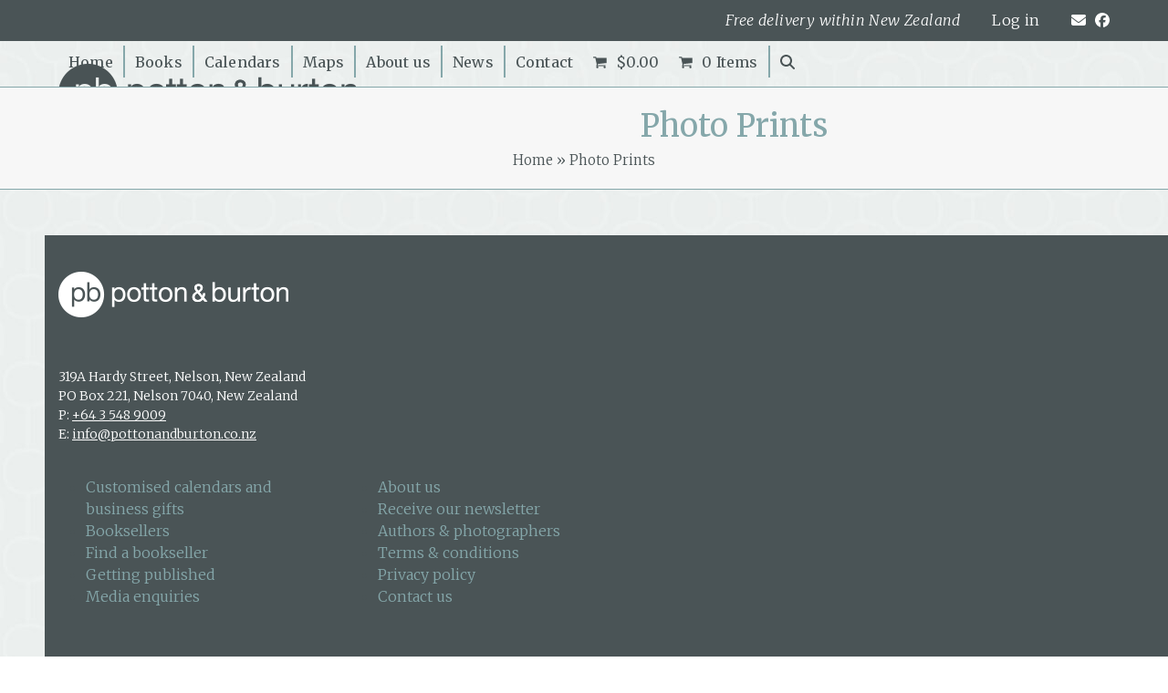

--- FILE ---
content_type: text/html; charset=UTF-8
request_url: https://www.pottonandburton.co.nz/photo-prints/
body_size: 26915
content:
<!DOCTYPE html>
<html lang="en-GB" class="wpex-classic-style">
<head><meta charset="UTF-8"><script>if(navigator.userAgent.match(/MSIE|Internet Explorer/i)||navigator.userAgent.match(/Trident\/7\..*?rv:11/i)){var href=document.location.href;if(!href.match(/[?&]nowprocket/)){if(href.indexOf("?")==-1){if(href.indexOf("#")==-1){document.location.href=href+"?nowprocket=1"}else{document.location.href=href.replace("#","?nowprocket=1#")}}else{if(href.indexOf("#")==-1){document.location.href=href+"&nowprocket=1"}else{document.location.href=href.replace("#","&nowprocket=1#")}}}}</script><script>(()=>{class RocketLazyLoadScripts{constructor(){this.v="2.0.4",this.userEvents=["keydown","keyup","mousedown","mouseup","mousemove","mouseover","mouseout","touchmove","touchstart","touchend","touchcancel","wheel","click","dblclick","input"],this.attributeEvents=["onblur","onclick","oncontextmenu","ondblclick","onfocus","onmousedown","onmouseenter","onmouseleave","onmousemove","onmouseout","onmouseover","onmouseup","onmousewheel","onscroll","onsubmit"]}async t(){this.i(),this.o(),/iP(ad|hone)/.test(navigator.userAgent)&&this.h(),this.u(),this.l(this),this.m(),this.k(this),this.p(this),this._(),await Promise.all([this.R(),this.L()]),this.lastBreath=Date.now(),this.S(this),this.P(),this.D(),this.O(),this.M(),await this.C(this.delayedScripts.normal),await this.C(this.delayedScripts.defer),await this.C(this.delayedScripts.async),await this.T(),await this.F(),await this.j(),await this.A(),window.dispatchEvent(new Event("rocket-allScriptsLoaded")),this.everythingLoaded=!0,this.lastTouchEnd&&await new Promise(t=>setTimeout(t,500-Date.now()+this.lastTouchEnd)),this.I(),this.H(),this.U(),this.W()}i(){this.CSPIssue=sessionStorage.getItem("rocketCSPIssue"),document.addEventListener("securitypolicyviolation",t=>{this.CSPIssue||"script-src-elem"!==t.violatedDirective||"data"!==t.blockedURI||(this.CSPIssue=!0,sessionStorage.setItem("rocketCSPIssue",!0))},{isRocket:!0})}o(){window.addEventListener("pageshow",t=>{this.persisted=t.persisted,this.realWindowLoadedFired=!0},{isRocket:!0}),window.addEventListener("pagehide",()=>{this.onFirstUserAction=null},{isRocket:!0})}h(){let t;function e(e){t=e}window.addEventListener("touchstart",e,{isRocket:!0}),window.addEventListener("touchend",function i(o){o.changedTouches[0]&&t.changedTouches[0]&&Math.abs(o.changedTouches[0].pageX-t.changedTouches[0].pageX)<10&&Math.abs(o.changedTouches[0].pageY-t.changedTouches[0].pageY)<10&&o.timeStamp-t.timeStamp<200&&(window.removeEventListener("touchstart",e,{isRocket:!0}),window.removeEventListener("touchend",i,{isRocket:!0}),"INPUT"===o.target.tagName&&"text"===o.target.type||(o.target.dispatchEvent(new TouchEvent("touchend",{target:o.target,bubbles:!0})),o.target.dispatchEvent(new MouseEvent("mouseover",{target:o.target,bubbles:!0})),o.target.dispatchEvent(new PointerEvent("click",{target:o.target,bubbles:!0,cancelable:!0,detail:1,clientX:o.changedTouches[0].clientX,clientY:o.changedTouches[0].clientY})),event.preventDefault()))},{isRocket:!0})}q(t){this.userActionTriggered||("mousemove"!==t.type||this.firstMousemoveIgnored?"keyup"===t.type||"mouseover"===t.type||"mouseout"===t.type||(this.userActionTriggered=!0,this.onFirstUserAction&&this.onFirstUserAction()):this.firstMousemoveIgnored=!0),"click"===t.type&&t.preventDefault(),t.stopPropagation(),t.stopImmediatePropagation(),"touchstart"===this.lastEvent&&"touchend"===t.type&&(this.lastTouchEnd=Date.now()),"click"===t.type&&(this.lastTouchEnd=0),this.lastEvent=t.type,t.composedPath&&t.composedPath()[0].getRootNode()instanceof ShadowRoot&&(t.rocketTarget=t.composedPath()[0]),this.savedUserEvents.push(t)}u(){this.savedUserEvents=[],this.userEventHandler=this.q.bind(this),this.userEvents.forEach(t=>window.addEventListener(t,this.userEventHandler,{passive:!1,isRocket:!0})),document.addEventListener("visibilitychange",this.userEventHandler,{isRocket:!0})}U(){this.userEvents.forEach(t=>window.removeEventListener(t,this.userEventHandler,{passive:!1,isRocket:!0})),document.removeEventListener("visibilitychange",this.userEventHandler,{isRocket:!0}),this.savedUserEvents.forEach(t=>{(t.rocketTarget||t.target).dispatchEvent(new window[t.constructor.name](t.type,t))})}m(){const t="return false",e=Array.from(this.attributeEvents,t=>"data-rocket-"+t),i="["+this.attributeEvents.join("],[")+"]",o="[data-rocket-"+this.attributeEvents.join("],[data-rocket-")+"]",s=(e,i,o)=>{o&&o!==t&&(e.setAttribute("data-rocket-"+i,o),e["rocket"+i]=new Function("event",o),e.setAttribute(i,t))};new MutationObserver(t=>{for(const n of t)"attributes"===n.type&&(n.attributeName.startsWith("data-rocket-")||this.everythingLoaded?n.attributeName.startsWith("data-rocket-")&&this.everythingLoaded&&this.N(n.target,n.attributeName.substring(12)):s(n.target,n.attributeName,n.target.getAttribute(n.attributeName))),"childList"===n.type&&n.addedNodes.forEach(t=>{if(t.nodeType===Node.ELEMENT_NODE)if(this.everythingLoaded)for(const i of[t,...t.querySelectorAll(o)])for(const t of i.getAttributeNames())e.includes(t)&&this.N(i,t.substring(12));else for(const e of[t,...t.querySelectorAll(i)])for(const t of e.getAttributeNames())this.attributeEvents.includes(t)&&s(e,t,e.getAttribute(t))})}).observe(document,{subtree:!0,childList:!0,attributeFilter:[...this.attributeEvents,...e]})}I(){this.attributeEvents.forEach(t=>{document.querySelectorAll("[data-rocket-"+t+"]").forEach(e=>{this.N(e,t)})})}N(t,e){const i=t.getAttribute("data-rocket-"+e);i&&(t.setAttribute(e,i),t.removeAttribute("data-rocket-"+e))}k(t){Object.defineProperty(HTMLElement.prototype,"onclick",{get(){return this.rocketonclick||null},set(e){this.rocketonclick=e,this.setAttribute(t.everythingLoaded?"onclick":"data-rocket-onclick","this.rocketonclick(event)")}})}S(t){function e(e,i){let o=e[i];e[i]=null,Object.defineProperty(e,i,{get:()=>o,set(s){t.everythingLoaded?o=s:e["rocket"+i]=o=s}})}e(document,"onreadystatechange"),e(window,"onload"),e(window,"onpageshow");try{Object.defineProperty(document,"readyState",{get:()=>t.rocketReadyState,set(e){t.rocketReadyState=e},configurable:!0}),document.readyState="loading"}catch(t){console.log("WPRocket DJE readyState conflict, bypassing")}}l(t){this.originalAddEventListener=EventTarget.prototype.addEventListener,this.originalRemoveEventListener=EventTarget.prototype.removeEventListener,this.savedEventListeners=[],EventTarget.prototype.addEventListener=function(e,i,o){o&&o.isRocket||!t.B(e,this)&&!t.userEvents.includes(e)||t.B(e,this)&&!t.userActionTriggered||e.startsWith("rocket-")||t.everythingLoaded?t.originalAddEventListener.call(this,e,i,o):(t.savedEventListeners.push({target:this,remove:!1,type:e,func:i,options:o}),"mouseenter"!==e&&"mouseleave"!==e||t.originalAddEventListener.call(this,e,t.savedUserEvents.push,o))},EventTarget.prototype.removeEventListener=function(e,i,o){o&&o.isRocket||!t.B(e,this)&&!t.userEvents.includes(e)||t.B(e,this)&&!t.userActionTriggered||e.startsWith("rocket-")||t.everythingLoaded?t.originalRemoveEventListener.call(this,e,i,o):t.savedEventListeners.push({target:this,remove:!0,type:e,func:i,options:o})}}J(t,e){this.savedEventListeners=this.savedEventListeners.filter(i=>{let o=i.type,s=i.target||window;return e!==o||t!==s||(this.B(o,s)&&(i.type="rocket-"+o),this.$(i),!1)})}H(){EventTarget.prototype.addEventListener=this.originalAddEventListener,EventTarget.prototype.removeEventListener=this.originalRemoveEventListener,this.savedEventListeners.forEach(t=>this.$(t))}$(t){t.remove?this.originalRemoveEventListener.call(t.target,t.type,t.func,t.options):this.originalAddEventListener.call(t.target,t.type,t.func,t.options)}p(t){let e;function i(e){return t.everythingLoaded?e:e.split(" ").map(t=>"load"===t||t.startsWith("load.")?"rocket-jquery-load":t).join(" ")}function o(o){function s(e){const s=o.fn[e];o.fn[e]=o.fn.init.prototype[e]=function(){return this[0]===window&&t.userActionTriggered&&("string"==typeof arguments[0]||arguments[0]instanceof String?arguments[0]=i(arguments[0]):"object"==typeof arguments[0]&&Object.keys(arguments[0]).forEach(t=>{const e=arguments[0][t];delete arguments[0][t],arguments[0][i(t)]=e})),s.apply(this,arguments),this}}if(o&&o.fn&&!t.allJQueries.includes(o)){const e={DOMContentLoaded:[],"rocket-DOMContentLoaded":[]};for(const t in e)document.addEventListener(t,()=>{e[t].forEach(t=>t())},{isRocket:!0});o.fn.ready=o.fn.init.prototype.ready=function(i){function s(){parseInt(o.fn.jquery)>2?setTimeout(()=>i.bind(document)(o)):i.bind(document)(o)}return"function"==typeof i&&(t.realDomReadyFired?!t.userActionTriggered||t.fauxDomReadyFired?s():e["rocket-DOMContentLoaded"].push(s):e.DOMContentLoaded.push(s)),o([])},s("on"),s("one"),s("off"),t.allJQueries.push(o)}e=o}t.allJQueries=[],o(window.jQuery),Object.defineProperty(window,"jQuery",{get:()=>e,set(t){o(t)}})}P(){const t=new Map;document.write=document.writeln=function(e){const i=document.currentScript,o=document.createRange(),s=i.parentElement;let n=t.get(i);void 0===n&&(n=i.nextSibling,t.set(i,n));const c=document.createDocumentFragment();o.setStart(c,0),c.appendChild(o.createContextualFragment(e)),s.insertBefore(c,n)}}async R(){return new Promise(t=>{this.userActionTriggered?t():this.onFirstUserAction=t})}async L(){return new Promise(t=>{document.addEventListener("DOMContentLoaded",()=>{this.realDomReadyFired=!0,t()},{isRocket:!0})})}async j(){return this.realWindowLoadedFired?Promise.resolve():new Promise(t=>{window.addEventListener("load",t,{isRocket:!0})})}M(){this.pendingScripts=[];this.scriptsMutationObserver=new MutationObserver(t=>{for(const e of t)e.addedNodes.forEach(t=>{"SCRIPT"!==t.tagName||t.noModule||t.isWPRocket||this.pendingScripts.push({script:t,promise:new Promise(e=>{const i=()=>{const i=this.pendingScripts.findIndex(e=>e.script===t);i>=0&&this.pendingScripts.splice(i,1),e()};t.addEventListener("load",i,{isRocket:!0}),t.addEventListener("error",i,{isRocket:!0}),setTimeout(i,1e3)})})})}),this.scriptsMutationObserver.observe(document,{childList:!0,subtree:!0})}async F(){await this.X(),this.pendingScripts.length?(await this.pendingScripts[0].promise,await this.F()):this.scriptsMutationObserver.disconnect()}D(){this.delayedScripts={normal:[],async:[],defer:[]},document.querySelectorAll("script[type$=rocketlazyloadscript]").forEach(t=>{t.hasAttribute("data-rocket-src")?t.hasAttribute("async")&&!1!==t.async?this.delayedScripts.async.push(t):t.hasAttribute("defer")&&!1!==t.defer||"module"===t.getAttribute("data-rocket-type")?this.delayedScripts.defer.push(t):this.delayedScripts.normal.push(t):this.delayedScripts.normal.push(t)})}async _(){await this.L();let t=[];document.querySelectorAll("script[type$=rocketlazyloadscript][data-rocket-src]").forEach(e=>{let i=e.getAttribute("data-rocket-src");if(i&&!i.startsWith("data:")){i.startsWith("//")&&(i=location.protocol+i);try{const o=new URL(i).origin;o!==location.origin&&t.push({src:o,crossOrigin:e.crossOrigin||"module"===e.getAttribute("data-rocket-type")})}catch(t){}}}),t=[...new Map(t.map(t=>[JSON.stringify(t),t])).values()],this.Y(t,"preconnect")}async G(t){if(await this.K(),!0!==t.noModule||!("noModule"in HTMLScriptElement.prototype))return new Promise(e=>{let i;function o(){(i||t).setAttribute("data-rocket-status","executed"),e()}try{if(navigator.userAgent.includes("Firefox/")||""===navigator.vendor||this.CSPIssue)i=document.createElement("script"),[...t.attributes].forEach(t=>{let e=t.nodeName;"type"!==e&&("data-rocket-type"===e&&(e="type"),"data-rocket-src"===e&&(e="src"),i.setAttribute(e,t.nodeValue))}),t.text&&(i.text=t.text),t.nonce&&(i.nonce=t.nonce),i.hasAttribute("src")?(i.addEventListener("load",o,{isRocket:!0}),i.addEventListener("error",()=>{i.setAttribute("data-rocket-status","failed-network"),e()},{isRocket:!0}),setTimeout(()=>{i.isConnected||e()},1)):(i.text=t.text,o()),i.isWPRocket=!0,t.parentNode.replaceChild(i,t);else{const i=t.getAttribute("data-rocket-type"),s=t.getAttribute("data-rocket-src");i?(t.type=i,t.removeAttribute("data-rocket-type")):t.removeAttribute("type"),t.addEventListener("load",o,{isRocket:!0}),t.addEventListener("error",i=>{this.CSPIssue&&i.target.src.startsWith("data:")?(console.log("WPRocket: CSP fallback activated"),t.removeAttribute("src"),this.G(t).then(e)):(t.setAttribute("data-rocket-status","failed-network"),e())},{isRocket:!0}),s?(t.fetchPriority="high",t.removeAttribute("data-rocket-src"),t.src=s):t.src="data:text/javascript;base64,"+window.btoa(unescape(encodeURIComponent(t.text)))}}catch(i){t.setAttribute("data-rocket-status","failed-transform"),e()}});t.setAttribute("data-rocket-status","skipped")}async C(t){const e=t.shift();return e?(e.isConnected&&await this.G(e),this.C(t)):Promise.resolve()}O(){this.Y([...this.delayedScripts.normal,...this.delayedScripts.defer,...this.delayedScripts.async],"preload")}Y(t,e){this.trash=this.trash||[];let i=!0;var o=document.createDocumentFragment();t.forEach(t=>{const s=t.getAttribute&&t.getAttribute("data-rocket-src")||t.src;if(s&&!s.startsWith("data:")){const n=document.createElement("link");n.href=s,n.rel=e,"preconnect"!==e&&(n.as="script",n.fetchPriority=i?"high":"low"),t.getAttribute&&"module"===t.getAttribute("data-rocket-type")&&(n.crossOrigin=!0),t.crossOrigin&&(n.crossOrigin=t.crossOrigin),t.integrity&&(n.integrity=t.integrity),t.nonce&&(n.nonce=t.nonce),o.appendChild(n),this.trash.push(n),i=!1}}),document.head.appendChild(o)}W(){this.trash.forEach(t=>t.remove())}async T(){try{document.readyState="interactive"}catch(t){}this.fauxDomReadyFired=!0;try{await this.K(),this.J(document,"readystatechange"),document.dispatchEvent(new Event("rocket-readystatechange")),await this.K(),document.rocketonreadystatechange&&document.rocketonreadystatechange(),await this.K(),this.J(document,"DOMContentLoaded"),document.dispatchEvent(new Event("rocket-DOMContentLoaded")),await this.K(),this.J(window,"DOMContentLoaded"),window.dispatchEvent(new Event("rocket-DOMContentLoaded"))}catch(t){console.error(t)}}async A(){try{document.readyState="complete"}catch(t){}try{await this.K(),this.J(document,"readystatechange"),document.dispatchEvent(new Event("rocket-readystatechange")),await this.K(),document.rocketonreadystatechange&&document.rocketonreadystatechange(),await this.K(),this.J(window,"load"),window.dispatchEvent(new Event("rocket-load")),await this.K(),window.rocketonload&&window.rocketonload(),await this.K(),this.allJQueries.forEach(t=>t(window).trigger("rocket-jquery-load")),await this.K(),this.J(window,"pageshow");const t=new Event("rocket-pageshow");t.persisted=this.persisted,window.dispatchEvent(t),await this.K(),window.rocketonpageshow&&window.rocketonpageshow({persisted:this.persisted})}catch(t){console.error(t)}}async K(){Date.now()-this.lastBreath>45&&(await this.X(),this.lastBreath=Date.now())}async X(){return document.hidden?new Promise(t=>setTimeout(t)):new Promise(t=>requestAnimationFrame(t))}B(t,e){return e===document&&"readystatechange"===t||(e===document&&"DOMContentLoaded"===t||(e===window&&"DOMContentLoaded"===t||(e===window&&"load"===t||e===window&&"pageshow"===t)))}static run(){(new RocketLazyLoadScripts).t()}}RocketLazyLoadScripts.run()})();</script>

<link rel="profile" href="https://gmpg.org/xfn/11">
<meta name='robots' content='index, follow, max-image-preview:large, max-snippet:-1, max-video-preview:-1' />
	<style>img:is([sizes="auto" i], [sizes^="auto," i]) { contain-intrinsic-size: 3000px 1500px }</style>
	<meta name="viewport" content="width=device-width, initial-scale=1">
<script type="rocketlazyloadscript">window._wca = window._wca || [];</script>

	<!-- This site is optimized with the Yoast SEO Premium plugin v20.0 (Yoast SEO v26.2) - https://yoast.com/wordpress/plugins/seo/ -->
	<title>Photo Prints - Potton &amp; Burton</title>
<link data-rocket-preload as="style" href="https://fonts.googleapis.com/css2?family=Lato:ital,wght@0,100;0,200;0,300;0,400;0,500;0,600;0,700;0,800;0,900;1,100;1,200;1,300;1,400;1,500;1,600;1,700;1,800;1,900&#038;subset=latin&#038;display=swap" rel="preload">
<link href="https://fonts.googleapis.com/css2?family=Lato:ital,wght@0,100;0,200;0,300;0,400;0,500;0,600;0,700;0,800;0,900;1,100;1,200;1,300;1,400;1,500;1,600;1,700;1,800;1,900&#038;subset=latin&#038;display=swap" media="print" onload="this.media=&#039;all&#039;" rel="stylesheet">
<noscript><link rel="stylesheet" href="https://fonts.googleapis.com/css2?family=Lato:ital,wght@0,100;0,200;0,300;0,400;0,500;0,600;0,700;0,800;0,900;1,100;1,200;1,300;1,400;1,500;1,600;1,700;1,800;1,900&#038;subset=latin&#038;display=swap"></noscript>
	<link rel="canonical" href="https://www.pottonandburton.co.nz/photo-prints/" />
	<meta property="og:locale" content="en_GB" />
	<meta property="og:type" content="article" />
	<meta property="og:title" content="Photo Prints" />
	<meta property="og:url" content="https://www.pottonandburton.co.nz/photo-prints/" />
	<meta property="og:site_name" content="Potton &amp; Burton" />
	<meta property="article:publisher" content="https://www.facebook.com/CraigPottonPublishing" />
	<meta property="article:modified_time" content="2015-03-06T02:14:02+00:00" />
	<script type="application/ld+json" class="yoast-schema-graph">{"@context":"https://schema.org","@graph":[{"@type":"WebPage","@id":"https://www.pottonandburton.co.nz/photo-prints/","url":"https://www.pottonandburton.co.nz/photo-prints/","name":"Photo Prints - Potton &amp; Burton","isPartOf":{"@id":"https://www.pottonandburton.co.nz/#website"},"datePublished":"2015-01-27T23:37:38+00:00","dateModified":"2015-03-06T02:14:02+00:00","breadcrumb":{"@id":"https://www.pottonandburton.co.nz/photo-prints/#breadcrumb"},"inLanguage":"en-GB","potentialAction":[{"@type":"ReadAction","target":["https://www.pottonandburton.co.nz/photo-prints/"]}]},{"@type":"BreadcrumbList","@id":"https://www.pottonandburton.co.nz/photo-prints/#breadcrumb","itemListElement":[{"@type":"ListItem","position":1,"name":"Home","item":"https://www.pottonandburton.co.nz/"},{"@type":"ListItem","position":2,"name":"Photo Prints"}]},{"@type":"WebSite","@id":"https://www.pottonandburton.co.nz/#website","url":"https://www.pottonandburton.co.nz/","name":"Potton &amp; Burton","description":"Publishing fine New Zealand books","publisher":{"@id":"https://www.pottonandburton.co.nz/#organization"},"potentialAction":[{"@type":"SearchAction","target":{"@type":"EntryPoint","urlTemplate":"https://www.pottonandburton.co.nz/?s={search_term_string}"},"query-input":{"@type":"PropertyValueSpecification","valueRequired":true,"valueName":"search_term_string"}}],"inLanguage":"en-GB"},{"@type":"Organization","@id":"https://www.pottonandburton.co.nz/#organization","name":"Potton &amp; Burton","url":"https://www.pottonandburton.co.nz/","logo":{"@type":"ImageObject","inLanguage":"en-GB","@id":"https://www.pottonandburton.co.nz/#/schema/logo/image/","url":"https://www.pottonandburton.co.nz/wp-content/uploads/2022/03/potton-and-burton-logo-no-byline-65h-B.png","contentUrl":"https://www.pottonandburton.co.nz/wp-content/uploads/2022/03/potton-and-burton-logo-no-byline-65h-B.png","width":328,"height":65,"caption":"Potton &amp; Burton"},"image":{"@id":"https://www.pottonandburton.co.nz/#/schema/logo/image/"},"sameAs":["https://www.facebook.com/CraigPottonPublishing"]}]}</script>
	<!-- / Yoast SEO Premium plugin. -->


<link rel='dns-prefetch' href='//stats.wp.com' />
<link rel='dns-prefetch' href='//fonts.googleapis.com' />
<link rel='dns-prefetch' href='//v0.wordpress.com' />
<link href='https://fonts.gstatic.com' crossorigin rel='preconnect' />
<link rel="alternate" type="application/rss+xml" title="Potton &amp; Burton &raquo; Feed" href="https://www.pottonandburton.co.nz/feed/" />
<link rel="alternate" type="application/rss+xml" title="Potton &amp; Burton &raquo; Comments Feed" href="https://www.pottonandburton.co.nz/comments/feed/" />
<link rel="alternate" type="application/rss+xml" title="Potton &amp; Burton &raquo; Photo Prints Comments Feed" href="https://www.pottonandburton.co.nz/photo-prints/feed/" />
<link rel='stylesheet' id='formidable-css' href='https://www.pottonandburton.co.nz/wp-content/plugins/formidable/css/formidableforms.css?ver=10312011' media='all' />
<link rel='stylesheet' id='js_composer_front-css' href='https://www.pottonandburton.co.nz/wp-content/plugins/js_composer/assets/css/js_composer.min.css?ver=8.4.1' media='all' />
<link rel='stylesheet' id='wpex-fm-23270-css' href='https://fonts.googleapis.com/css2?family=Merriweather:ital,wght@0,100;0,200;0,300;0,400;0,500;0,600;0,700;0,800;0,900;1,100;1,200;1,300;1,400;1,500;1,600;1,700;1,800;1,900&#038;display=swap&#038;subset=latin,latin-ext' media='all' />
<link rel='stylesheet' id='mediaelement-css' href='https://www.pottonandburton.co.nz/wp-includes/js/mediaelement/mediaelementplayer-legacy.min.css?ver=4.2.17' media='all' />
<link rel='stylesheet' id='wp-mediaelement-css' href='https://www.pottonandburton.co.nz/wp-includes/js/mediaelement/wp-mediaelement.min.css?ver=13782261c4b0c602a8911bc09f468f15' media='all' />
<style id='jetpack-sharing-buttons-style-inline-css'>
.jetpack-sharing-buttons__services-list{display:flex;flex-direction:row;flex-wrap:wrap;gap:0;list-style-type:none;margin:5px;padding:0}.jetpack-sharing-buttons__services-list.has-small-icon-size{font-size:12px}.jetpack-sharing-buttons__services-list.has-normal-icon-size{font-size:16px}.jetpack-sharing-buttons__services-list.has-large-icon-size{font-size:24px}.jetpack-sharing-buttons__services-list.has-huge-icon-size{font-size:36px}@media print{.jetpack-sharing-buttons__services-list{display:none!important}}.editor-styles-wrapper .wp-block-jetpack-sharing-buttons{gap:0;padding-inline-start:0}ul.jetpack-sharing-buttons__services-list.has-background{padding:1.25em 2.375em}
</style>
<link rel='stylesheet' id='cookie-law-info-css' href='https://www.pottonandburton.co.nz/wp-content/plugins/cookie-law-info/legacy/public/css/cookie-law-info-public.css?ver=3.3.6' media='all' />
<link rel='stylesheet' id='cookie-law-info-gdpr-css' href='https://www.pottonandburton.co.nz/wp-content/plugins/cookie-law-info/legacy/public/css/cookie-law-info-gdpr.css?ver=3.3.6' media='all' />
<link rel='stylesheet' id='pottonandburton-css' href='https://www.pottonandburton.co.nz/wp-content/plugins/pottonandburton/public/css/pottonandburton-public.css?ver=1.0.2' media='all' />
<style id='woocommerce-inline-inline-css'>
.woocommerce form .form-row .required { visibility: visible; }
</style>
<link rel='stylesheet' id='aws-pro-style-css' href='https://www.pottonandburton.co.nz/wp-content/plugins/advanced-woo-search-pro/assets/css/common.min.css?ver=pro3.47' media='all' />
<link rel='stylesheet' id='mc4wp-form-basic-css' href='https://www.pottonandburton.co.nz/wp-content/plugins/mailchimp-for-wp/assets/css/form-basic.css?ver=4.10.8' media='all' />
<link rel='stylesheet' id='yith_wcbm_badge_style-css' href='https://www.pottonandburton.co.nz/wp-content/plugins/yith-woocommerce-badges-management/assets/css/frontend.css?ver=3.20.0' media='all' />
<style id='yith_wcbm_badge_style-inline-css'>
.yith-wcbm-badge.yith-wcbm-badge-text.yith-wcbm-badge-28489 {
				top: 0; left: 0; 
				
				-ms-transform: ; 
				-webkit-transform: ; 
				transform: ;
				padding: 0px 0px 0px 0px;
				background-color:#2470ff; border-radius: 0px 0px 0px 0px; width:150px; height:50px;
			}.yith-wcbm-badge.yith-wcbm-badge-text.yith-wcbm-badge-31306 {
				top: 0; left: 0; 
				
				-ms-transform: ; 
				-webkit-transform: ; 
				transform: ;
				padding: 0px 0px 0px 0px;
				background-color:#2470FF; border-radius: 0px 0px 0px 0px; width:150px; height:50px;
			}
</style>
<link rel='stylesheet' id='yith-gfont-open-sans-css' href='https://www.pottonandburton.co.nz/wp-content/plugins/yith-woocommerce-badges-management/assets/fonts/open-sans/style.css?ver=3.20.0' media='all' />
<link rel='stylesheet' id='brands-styles-css' href='https://www.pottonandburton.co.nz/wp-content/plugins/woocommerce/assets/css/brands.css?ver=10.3.7' media='all' />
<link rel='stylesheet' id='wpex-woocommerce-css' href='https://www.pottonandburton.co.nz/wp-content/themes/Total/assets/css/frontend/woocommerce/core.min.css?ver=6.4.2' media='all' />

<link rel='stylesheet' id='wpex-style-css' href='https://www.pottonandburton.co.nz/wp-content/themes/Total/style.css?ver=6.4.2' media='all' />
<link rel='stylesheet' id='wpex-mobile-menu-breakpoint-max-css' href='https://www.pottonandburton.co.nz/wp-content/themes/Total/assets/css/frontend/breakpoints/max.min.css?ver=6.4.2' media='only screen and (max-width:1170px)' />
<link rel='stylesheet' id='wpex-mobile-menu-breakpoint-min-css' href='https://www.pottonandburton.co.nz/wp-content/themes/Total/assets/css/frontend/breakpoints/min.min.css?ver=6.4.2' media='only screen and (min-width:1171px)' />
<link rel='stylesheet' id='vcex-shortcodes-css' href='https://www.pottonandburton.co.nz/wp-content/themes/Total/assets/css/frontend/vcex-shortcodes.min.css?ver=6.4.2' media='all' />
<link rel='stylesheet' id='flexible-shipping-free-shipping-css' href='https://www.pottonandburton.co.nz/wp-content/plugins/flexible-shipping/assets/dist/css/free-shipping.css?ver=6.4.1.2' media='all' />
<link rel='stylesheet' id='wpex-wpbakery-css' href='https://www.pottonandburton.co.nz/wp-content/themes/Total/assets/css/frontend/wpbakery.min.css?ver=6.4.2' media='all' />
<style id='rocket-lazyload-inline-css'>
.rll-youtube-player{position:relative;padding-bottom:56.23%;height:0;overflow:hidden;max-width:100%;}.rll-youtube-player:focus-within{outline: 2px solid currentColor;outline-offset: 5px;}.rll-youtube-player iframe{position:absolute;top:0;left:0;width:100%;height:100%;z-index:100;background:0 0}.rll-youtube-player img{bottom:0;display:block;left:0;margin:auto;max-width:100%;width:100%;position:absolute;right:0;top:0;border:none;height:auto;-webkit-transition:.4s all;-moz-transition:.4s all;transition:.4s all}.rll-youtube-player img:hover{-webkit-filter:brightness(75%)}.rll-youtube-player .play{height:100%;width:100%;left:0;top:0;position:absolute;background:url(https://www.pottonandburton.co.nz/wp-content/plugins/wp-rocket/assets/img/youtube.png) no-repeat center;background-color: transparent !important;cursor:pointer;border:none;}.wp-embed-responsive .wp-has-aspect-ratio .rll-youtube-player{position:absolute;padding-bottom:0;width:100%;height:100%;top:0;bottom:0;left:0;right:0}
</style>
<script src="https://www.pottonandburton.co.nz/wp-includes/js/jquery/jquery.min.js?ver=3.7.1" id="jquery-core-js"></script>
<script src="https://www.pottonandburton.co.nz/wp-includes/js/jquery/jquery-migrate.min.js?ver=3.4.1" id="jquery-migrate-js"></script>
<script id="cookie-law-info-js-extra">
var Cli_Data = {"nn_cookie_ids":[],"cookielist":[],"non_necessary_cookies":[],"ccpaEnabled":"","ccpaRegionBased":"","ccpaBarEnabled":"","strictlyEnabled":["necessary","obligatoire"],"ccpaType":"gdpr","js_blocking":"","custom_integration":"","triggerDomRefresh":"","secure_cookies":""};
var cli_cookiebar_settings = {"animate_speed_hide":"500","animate_speed_show":"500","background":"#fff","border":"#444","border_on":"","button_1_button_colour":"#000","button_1_button_hover":"#000000","button_1_link_colour":"#fff","button_1_as_button":"1","button_1_new_win":"","button_2_button_colour":"#333","button_2_button_hover":"#292929","button_2_link_colour":"#444","button_2_as_button":"","button_2_hidebar":"","button_3_button_colour":"#000","button_3_button_hover":"#000000","button_3_link_colour":"#fff","button_3_as_button":"1","button_3_new_win":"","button_4_button_colour":"#000","button_4_button_hover":"#000000","button_4_link_colour":"#fff","button_4_as_button":"1","button_7_button_colour":"#61a229","button_7_button_hover":"#4e8221","button_7_link_colour":"#fff","button_7_as_button":"1","button_7_new_win":"","font_family":"inherit","header_fix":"","notify_animate_hide":"1","notify_animate_show":"","notify_div_id":"#cookie-law-info-bar","notify_position_horizontal":"right","notify_position_vertical":"bottom","scroll_close":"","scroll_close_reload":"","accept_close_reload":"","reject_close_reload":"","showagain_tab":"1","showagain_background":"#fff","showagain_border":"#000","showagain_div_id":"#cookie-law-info-again","showagain_x_position":"100px","text":"#000","show_once_yn":"","show_once":"10000","logging_on":"","as_popup":"","popup_overlay":"1","bar_heading_text":"","cookie_bar_as":"banner","popup_showagain_position":"bottom-right","widget_position":"left"};
var log_object = {"ajax_url":"https:\/\/www.pottonandburton.co.nz\/wp-admin\/admin-ajax.php"};
</script>
<script type="rocketlazyloadscript" data-rocket-src="https://www.pottonandburton.co.nz/wp-content/plugins/cookie-law-info/legacy/public/js/cookie-law-info-public.js?ver=3.3.6" id="cookie-law-info-js" data-rocket-defer defer></script>
<script type="rocketlazyloadscript" data-rocket-src="https://www.pottonandburton.co.nz/wp-content/plugins/pottonandburton/public/js/pottonandburton-public.js?ver=1.0.2" id="pottonandburton-js" data-rocket-defer defer></script>
<script data-jetpack-boost="ignore" src="//www.pottonandburton.co.nz/wp-content/plugins/revslider/sr6/assets/js/rbtools.min.js?ver=6.7.29" async id="tp-tools-js"></script>
<script data-jetpack-boost="ignore" src="//www.pottonandburton.co.nz/wp-content/plugins/revslider/sr6/assets/js/rs6.min.js?ver=6.7.32" async id="revmin-js"></script>
<script src="https://www.pottonandburton.co.nz/wp-content/plugins/woocommerce/assets/js/jquery-blockui/jquery.blockUI.min.js?ver=2.7.0-wc.10.3.7" id="wc-jquery-blockui-js" data-wp-strategy="defer" data-rocket-defer defer></script>
<script id="wc-add-to-cart-js-extra">
var wc_add_to_cart_params = {"ajax_url":"\/wp-admin\/admin-ajax.php","wc_ajax_url":"\/?wc-ajax=%%endpoint%%","i18n_view_cart":"View cart","cart_url":"https:\/\/www.pottonandburton.co.nz\/cart\/","is_cart":"","cart_redirect_after_add":"no"};
</script>
<script type="rocketlazyloadscript" data-rocket-src="https://www.pottonandburton.co.nz/wp-content/plugins/woocommerce/assets/js/frontend/add-to-cart.min.js?ver=10.3.7" id="wc-add-to-cart-js" data-wp-strategy="defer" data-rocket-defer defer></script>
<script type="rocketlazyloadscript" data-rocket-src="https://www.pottonandburton.co.nz/wp-content/plugins/woocommerce/assets/js/js-cookie/js.cookie.min.js?ver=2.1.4-wc.10.3.7" id="wc-js-cookie-js" defer data-wp-strategy="defer"></script>
<script id="woocommerce-js-extra">
var woocommerce_params = {"ajax_url":"\/wp-admin\/admin-ajax.php","wc_ajax_url":"\/?wc-ajax=%%endpoint%%","i18n_password_show":"Show password","i18n_password_hide":"Hide password"};
</script>
<script type="rocketlazyloadscript" data-rocket-src="https://www.pottonandburton.co.nz/wp-content/plugins/woocommerce/assets/js/frontend/woocommerce.min.js?ver=10.3.7" id="woocommerce-js" defer data-wp-strategy="defer"></script>
<script type="rocketlazyloadscript" data-rocket-src="https://www.pottonandburton.co.nz/wp-content/plugins/js_composer/assets/js/vendors/woocommerce-add-to-cart.js?ver=8.4.1" id="vc_woocommerce-add-to-cart-js-js" data-rocket-defer defer></script>
<script id="analytify-events-tracking-js-extra">
var analytify_events_tracking = {"ajaxurl":"https:\/\/www.pottonandburton.co.nz\/wp-admin\/admin-ajax.php","tracking_mode":"gtag","ga_mode":"ga4","tracking_code":"G-T9FRV02WN6","is_track_user":"1","root_domain":"pottonandburton.co.nz","affiliate_link":"","download_extension":"zip|mp3*|mpe*g|pdf|docx*|pptx*|xlsx*|rar*","anchor_tracking":""};
</script>
<script type="rocketlazyloadscript" data-rocket-src="https://www.pottonandburton.co.nz/wp-content/plugins/wp-analytify-pro/inc/modules/events-tracking/assets/js/analytify-events-tracking.min.js?ver=7.0.4" id="analytify-events-tracking-js" data-rocket-defer defer></script>
<script id="wpex-core-js-extra">
var wpex_theme_params = {"selectArrowIcon":"<span class=\"wpex-select-arrow__icon wpex-icon--sm wpex-flex wpex-icon\" aria-hidden=\"true\"><svg viewBox=\"0 0 24 24\" xmlns=\"http:\/\/www.w3.org\/2000\/svg\"><rect fill=\"none\" height=\"24\" width=\"24\"\/><g transform=\"matrix(0, -1, 1, 0, -0.115, 23.885)\"><polygon points=\"17.77,3.77 16,2 6,12 16,22 17.77,20.23 9.54,12\"\/><\/g><\/svg><\/span>","customSelects":".widget_categories form,.widget_archive select,.vcex-form-shortcode select,.woocommerce-ordering .orderby,#dropdown_product_cat,.single-product .variations_form .variations select","scrollToHash":"1","localScrollFindLinks":"1","localScrollHighlight":"1","localScrollUpdateHash":"1","scrollToHashTimeout":"500","localScrollTargets":"li.local-scroll a, a.local-scroll, .local-scroll-link, .local-scroll-link > a,.sidr-class-local-scroll-link,li.sidr-class-local-scroll > span > a,li.sidr-class-local-scroll > a","scrollToBehavior":"smooth"};
</script>
<script type="rocketlazyloadscript" data-rocket-src="https://www.pottonandburton.co.nz/wp-content/themes/Total/assets/js/frontend/core.min.js?ver=6.4.2" id="wpex-core-js" defer data-wp-strategy="defer"></script>
<script type="rocketlazyloadscript" id="wpex-inline-js-after">
!function(){const e=document.querySelector("html"),t=()=>{const t=window.innerWidth-document.documentElement.clientWidth;t&&e.style.setProperty("--wpex-scrollbar-width",`${t}px`)};t(),window.addEventListener("resize",(()=>{t()}))}();
</script>
<script type="rocketlazyloadscript" data-rocket-src="https://www.pottonandburton.co.nz/wp-content/themes/Total/assets/js/frontend/search/drop-down.min.js?ver=6.4.2" id="wpex-search-drop_down-js" defer data-wp-strategy="defer"></script>
<script id="wpex-sticky-topbar-js-extra">
var wpex_sticky_topbar_params = {"breakpoint":"0"};
</script>
<script type="rocketlazyloadscript" data-rocket-src="https://www.pottonandburton.co.nz/wp-content/themes/Total/assets/js/frontend/sticky/topbar.min.js?ver=6.4.2" id="wpex-sticky-topbar-js" defer data-wp-strategy="defer"></script>
<script id="wpex-mobile-menu-toggle-js-extra">
var wpex_mobile_menu_toggle_params = {"breakpoint":"1170","i18n":{"openSubmenu":"Open submenu of %s","closeSubmenu":"Close submenu of %s"},"openSubmenuIcon":"<span class=\"wpex-open-submenu__icon wpex-transition-transform wpex-duration-300 wpex-icon\" aria-hidden=\"true\"><svg xmlns=\"http:\/\/www.w3.org\/2000\/svg\" viewBox=\"0 0 448 512\"><path d=\"M201.4 342.6c12.5 12.5 32.8 12.5 45.3 0l160-160c12.5-12.5 12.5-32.8 0-45.3s-32.8-12.5-45.3 0L224 274.7 86.6 137.4c-12.5-12.5-32.8-12.5-45.3 0s-12.5 32.8 0 45.3l160 160z\"\/><\/svg><\/span>"};
</script>
<script type="rocketlazyloadscript" data-rocket-src="https://www.pottonandburton.co.nz/wp-content/themes/Total/assets/js/frontend/mobile-menu/toggle.min.js?ver=6.4.2" id="wpex-mobile-menu-toggle-js" defer data-wp-strategy="defer"></script>
<script src="https://stats.wp.com/s-202604.js" id="woocommerce-analytics-js" defer data-wp-strategy="defer"></script>
<script type="rocketlazyloadscript"></script><link rel="https://api.w.org/" href="https://www.pottonandburton.co.nz/wp-json/" /><link rel="alternate" title="JSON" type="application/json" href="https://www.pottonandburton.co.nz/wp-json/wp/v2/pages/219" /><link rel="EditURI" type="application/rsd+xml" title="RSD" href="https://www.pottonandburton.co.nz/xmlrpc.php?rsd" />

<link rel='shortlink' href='https://wp.me/PcDobi-3x' />
<link rel="alternate" title="oEmbed (JSON)" type="application/json+oembed" href="https://www.pottonandburton.co.nz/wp-json/oembed/1.0/embed?url=https%3A%2F%2Fwww.pottonandburton.co.nz%2Fphoto-prints%2F" />
<link rel="alternate" title="oEmbed (XML)" type="text/xml+oembed" href="https://www.pottonandburton.co.nz/wp-json/oembed/1.0/embed?url=https%3A%2F%2Fwww.pottonandburton.co.nz%2Fphoto-prints%2F&#038;format=xml" />
<script type="rocketlazyloadscript">document.documentElement.className += " js";</script>
<!-- This code is added by Analytify (7.0.4) https://analytify.io/ !-->
			<script type="rocketlazyloadscript" async data-rocket-src="https://www.googletagmanager.com/gtag/js?id=?G-T9FRV02WN6"></script>
			<script type="rocketlazyloadscript">
			window.dataLayer = window.dataLayer || [];
			function gtag(){dataLayer.push(arguments);}
			gtag('js', new Date());

			const configuration = JSON.parse( '{"anonymize_ip":"false","forceSSL":"true","allow_display_features":"true","debug_mode":true}' );
			const gaID = 'G-T9FRV02WN6';

			
			gtag('config', gaID, configuration);

			gtag('set', {currency: 'NZD'});
			</script>

			<!-- This code is added by Analytify (7.0.4) !--><link rel="icon" href="https://www.pottonandburton.co.nz/wp-content/uploads/2020/11/potton-and-burton-favicon-32.png" sizes="32x32"><link rel="shortcut icon" href="https://www.pottonandburton.co.nz/wp-content/uploads/2020/11/potton-and-burton-favicon-32.png"><link rel="apple-touch-icon" href="https://www.pottonandburton.co.nz/wp-content/uploads/2020/11/potton-and-burton-favicon-57.png" sizes="57x57" ><link rel="apple-touch-icon" href="https://www.pottonandburton.co.nz/wp-content/uploads/2020/11/potton-and-burton-favicon-76.png" sizes="76x76" ><link rel="apple-touch-icon" href="https://www.pottonandburton.co.nz/wp-content/uploads/2020/11/potton-and-burton-favicon-120.png" sizes="120x120"><link rel="apple-touch-icon" href="https://www.pottonandburton.co.nz/wp-content/uploads/2020/11/potton-and-burton-favicon-152.png" sizes="114x114">	<noscript><style>.woocommerce-product-gallery{ opacity: 1 !important; }</style></noscript>
	<!-- Google Tag Manager -->
<script type="rocketlazyloadscript">(function(w,d,s,l,i){w[l]=w[l]||[];w[l].push({'gtm.start':
new Date().getTime(),event:'gtm.js'});var f=d.getElementsByTagName(s)[0],
j=d.createElement(s),dl=l!='dataLayer'?'&l='+l:'';j.async=true;j.src=
'https://www.googletagmanager.com/gtm.js?id='+i+dl;f.parentNode.insertBefore(j,f);
})(window,document,'script','dataLayer','GTM-TF6M4LW');</script>
<!-- End Google Tag Manager --><noscript><style>body:not(.content-full-screen) .wpex-vc-row-stretched[data-vc-full-width-init="false"]{visibility:visible;}</style></noscript><script data-jetpack-boost="ignore">function setREVStartSize(e){
			//window.requestAnimationFrame(function() {
				window.RSIW = window.RSIW===undefined ? window.innerWidth : window.RSIW;
				window.RSIH = window.RSIH===undefined ? window.innerHeight : window.RSIH;
				try {
					var pw = document.getElementById(e.c).parentNode.offsetWidth,
						newh;
					pw = pw===0 || isNaN(pw) || (e.l=="fullwidth" || e.layout=="fullwidth") ? window.RSIW : pw;
					e.tabw = e.tabw===undefined ? 0 : parseInt(e.tabw);
					e.thumbw = e.thumbw===undefined ? 0 : parseInt(e.thumbw);
					e.tabh = e.tabh===undefined ? 0 : parseInt(e.tabh);
					e.thumbh = e.thumbh===undefined ? 0 : parseInt(e.thumbh);
					e.tabhide = e.tabhide===undefined ? 0 : parseInt(e.tabhide);
					e.thumbhide = e.thumbhide===undefined ? 0 : parseInt(e.thumbhide);
					e.mh = e.mh===undefined || e.mh=="" || e.mh==="auto" ? 0 : parseInt(e.mh,0);
					if(e.layout==="fullscreen" || e.l==="fullscreen")
						newh = Math.max(e.mh,window.RSIH);
					else{
						e.gw = Array.isArray(e.gw) ? e.gw : [e.gw];
						for (var i in e.rl) if (e.gw[i]===undefined || e.gw[i]===0) e.gw[i] = e.gw[i-1];
						e.gh = e.el===undefined || e.el==="" || (Array.isArray(e.el) && e.el.length==0)? e.gh : e.el;
						e.gh = Array.isArray(e.gh) ? e.gh : [e.gh];
						for (var i in e.rl) if (e.gh[i]===undefined || e.gh[i]===0) e.gh[i] = e.gh[i-1];
											
						var nl = new Array(e.rl.length),
							ix = 0,
							sl;
						e.tabw = e.tabhide>=pw ? 0 : e.tabw;
						e.thumbw = e.thumbhide>=pw ? 0 : e.thumbw;
						e.tabh = e.tabhide>=pw ? 0 : e.tabh;
						e.thumbh = e.thumbhide>=pw ? 0 : e.thumbh;
						for (var i in e.rl) nl[i] = e.rl[i]<window.RSIW ? 0 : e.rl[i];
						sl = nl[0];
						for (var i in nl) if (sl>nl[i] && nl[i]>0) { sl = nl[i]; ix=i;}
						var m = pw>(e.gw[ix]+e.tabw+e.thumbw) ? 1 : (pw-(e.tabw+e.thumbw)) / (e.gw[ix]);
						newh =  (e.gh[ix] * m) + (e.tabh + e.thumbh);
					}
					var el = document.getElementById(e.c);
					if (el!==null && el) el.style.height = newh+"px";
					el = document.getElementById(e.c+"_wrapper");
					if (el!==null && el) {
						el.style.height = newh+"px";
						el.style.display = "block";
					}
				} catch(e){
					console.log("Failure at Presize of Slider:" + e)
				}
			//});
		  };</script>
				<script type="rocketlazyloadscript" data-rocket-type="text/javascript">
					maxmind_user_id = "731733";
					(function () {
						var loadDeviceJs = function () {
							var element = document.createElement('script');
							element.src = 'https://device.maxmind.com/js/device.js';
							document.body.appendChild(element);
						};
						if (window.addEventListener) {
							window.addEventListener('load', loadDeviceJs, false);
						} else if (window.attachEvent) {
							window.attachEvent('onload', loadDeviceJs);
						}
					})();
				</script>
						<style id="wp-custom-css">
			/* * Product Single Look Inside button */.look_inside{margin:25px 0;}.look_inside a.button{background-color:#85a7aa;}.look_inside a.button:hover{background-color:#343b3d;}/* .look_inside a{display:table;margin:0;line-height:28px;height:28px;box-sizing:border-box;background:url("look-inside-icon.png") no-repeat scroll left center #7092ab;padding:0 8px 0 35px;text-decoration:none;color:#fff;font-size:15px;position:relative;}.look_inside a:hover{color:#fff;}.look_inside a::after{content:'\f04e';font-family:"FontAwesome";position:absolute;font-size:4px;transition:all 0.35s ease 0s;opacity:0;right:130px;line-height:28px;}.look_inside a:hover::after{content:'\f04e';color:#7092ab;transition:all 0.25s ease 0s;right:-28px;opacity:1;font-size:31px;}*//* * Product Single hide Sku */.sku_wrapper{display:none !important;}/* * Product Single Upsell title */.upsells.products h2,.related.products h2{color:#6e7677;font-family:"Open Sans";text-transform:uppercase;font-size:30px;font-weight:300;}.upsells.products h2 span.related-small,.related.products h2 span.related-small{text-transform:lowercase;font-family:Merriweather;font-size:14px;display:block;font-weight:normal;}.not-sticky #site-navigation-wrap{background-color:transparent !important;}.page-header.wpex-bg-gray-100,.page-header.wpex-hover-bg-gray-100:hover{background-color:transparent !important;}.woocommerce ul.products li.product .author{font-size:18px;margin:10px 0 20px;}.woocommerce ul.products li.product .price{color:#85a7aa;font-size:18px;font-weight:400;}p.stock,.single-product .page-header-content,.woocommerce ul.products li.product .stock,.woocommerce ul.products li.product .prod_read_more{display:none !important;}.woocommerce .product .summary .price{font-weight:normal;}.woocommerce div.product .s_in_stock_color{color:#85a7aa !important;}.upsells.products h2,.related.products h2{color:#6e7677;font-family:"Merriweather";text-transform:none !important;font-size:30px;font-weight:300;}.aws-container .aws-search-form .aws-wrapper{border-radius:4px !important;}.aws-container .aws-search-form .aws-wrapper .aws-search-field{border:1px solid #a4aaab;background-color:#f4f6f5 !important;border-radius:4px 0px 0 4px !important;width:265px;}.aws-container .aws-search-form .aws-form-btn{background:#85a7aa;border:1px solid #85a7aa;}.aws-container .aws-search-form .aws-form-btn:hover{background:#4a5456 !important;border:1px solid #4a5456;}.aws-container .aws-search-form .aws-form-btn.aws-main-filter{border-right:2px solid #f4f6f5 !important;}.aws-container .aws-search-form .aws-form-btn.aws-search-btn{border-radius:0 4px 4px 0 !important;}.aws-container .aws-search-form .aws-main-filter .aws-main-filter__current{color:#fff;}.aws-container .aws-search-form .aws-search-btn_icon{color:#fff;}.aws-main-filter__dropdown{background:#b0c8cb;border:1px solid #a4aaab;border-radius:0 0 4px 4px;}.aws-main-filter__dropdown .aws-main-filter__choose{background:#f4f6f5;border-bottom:1px solid #a4aaab;}.aws-search-result{background:#f4f6f5;border-color:#a4aaab;border-radius:0 0 4px 4px !important;}/* CUSTOM MENU SEPERATOR STYLES */#site-navigation .dropdown-menu >li.menu-item >a{border-right:2px solid #85a7aa;height:35px;line-height:35px;}#site-navigation .dropdown-menu >li.no-right-border >a,#site-navigation .dropdown-menu >li.wpex-menu-extra >a{border-right:0px solid #85a7aa !important;}#site-navigation-wrap{top:60%;}.top-bar-free-delivery{display:inline-block;margin-right:30px;color:#fff;text-decoration:italic;}.product .tagged_as,.product .stock____,.product .in-stock{display:none !important;}/* Flexbox on WooCommerce archive products *//*.woocommerce .products ul,.woocommerce ul.products{display:flex;flex-flow:row wrap;}.woocommerce ul.products li.product,.woocommerce-page ul.products li.product{display:flex;flex-flow:column nowrap;}.woocommerce ul.products li.product .button{margin-top:auto;display:table;}ul.products{clear:both;display:flex;column-count:3;flex-wrap:wrap;flex-direction:column;}*/#searchform-dropdown{width:460px;}.widget_wpex_simple_menu ul.menu{max-width:80%;}.multi-book-col .vc_column_container >.vc_column-inner >.wpb_wrapper{display:flex;flex-direction:row;flex-wrap:wrap;}.multi-book-col .vc_column_container >.vc_column-inner >.wpb_wrapper >.wpb_single_image{padding:10px;flex:0 1 auto;/* flex-grow:5;*/width:25%;}		</style>
		<noscript><style> .wpb_animate_when_almost_visible { opacity: 1; }</style></noscript><style data-type="wpex-css" id="wpex-css">/*TYPOGRAPHY*/:root{--wpex-body-font-family:Merriweather;--wpex-body-font-weight:200;--wpex-body-font-size:16px;--wpex-body-color:#4a5456;}:root{--wpex-heading-font-family:Merriweather;--wpex-heading-font-weight:400;--wpex-heading-color:#4a5456;}#site-logo .site-logo-text{font-family:Lato,sans-serif;font-weight:300;}#top-bar-content{font-size:16px;letter-spacing:.4px;}.main-navigation-ul .link-inner{font-family:Merriweather;font-weight:400;font-size:16px;letter-spacing:.2px;}.main-navigation-ul .sub-menu .link-inner{font-size:16px;text-transform:none;}.wpex-mobile-menu,#sidr-main{font-weight:400;font-size:18px;}.page-header .page-header-title{font-size:34px;line-height:1.3em;text-transform:capitalize;}.site-breadcrumbs{font-weight:300;font-size:15px;}.sidebar-box .widget-title{font-family:Merriweather;font-weight:400;font-size:19px;}.theme-heading{font-family:Merriweather;}h1,.wpex-h1{font-weight:400;font-size:40px;}h2,.wpex-h2{font-weight:300;font-size:28px;line-height:1.2em;}h3,.wpex-h3{font-size:22px;color:#4a5456;line-height:1.3em;}h4,.wpex-h4{font-weight:500;font-size:19px;color:#738d91;}#copyright{font-size:14px;}#footer-bottom-menu{font-size:14px;}.woocommerce-loop-product__title,.woocommerce-loop-category__title{font-weight:500;font-size:20px;color:#4a5456;line-height:1.3em;text-transform:none;}.woocommerce div.product .product_title{font-size:34px;text-transform:capitalize;}.up-sells >h2,.related.products >h2,.woocommerce-tabs .panel >h2{font-family:Merriweather;text-transform:capitalize;}@media(max-width:1024px){.page-header .page-header-title{font-size:34px;}.sidebar-box .widget-title{font-size:19px;}h1,.wpex-h1{font-size:40px;}h2,.wpex-h2{font-size:28px;}h3,.wpex-h3{font-size:22px;}h4,.wpex-h4{font-size:19px;}.woocommerce-loop-product__title,.woocommerce-loop-category__title{font-size:20px;}.woocommerce div.product .product_title{font-size:30px;}}@media(max-width:959px){.page-header .page-header-title{font-size:34px;}.sidebar-box .widget-title{font-size:18px;}h1,.wpex-h1{font-size:40px;}h2,.wpex-h2{font-size:28px;}h3,.wpex-h3{font-size:20px;}h4,.wpex-h4{font-size:19px;}.woocommerce-loop-product__title,.woocommerce-loop-category__title{font-size:20px;}.woocommerce div.product .product_title{font-size:30px;}}@media(max-width:767px){.page-header .page-header-title{font-size:28px;}.sidebar-box .widget-title{font-size:18px;}h1,.wpex-h1{font-size:30px;}h2,.wpex-h2{font-size:24px;}h3,.wpex-h3{font-size:20px;}h4,.wpex-h4{font-size:18px;}.woocommerce-loop-product__title,.woocommerce-loop-category__title{font-size:20px;}.woocommerce div.product .product_title{font-size:25px;}}@media(max-width:479px){.page-header .page-header-title{font-size:28px;}.sidebar-box .widget-title{font-size:18px;}h1,.wpex-h1{font-size:30px;}h2,.wpex-h2{font-size:24px;}h3,.wpex-h3{font-size:20px;}h4,.wpex-h4{font-size:18px;}.woocommerce-loop-product__title,.woocommerce-loop-category__title{font-size:20px;}.woocommerce div.product .product_title{font-size:25px;}}/*SITE BACKGROUND*/body{background-image:url(https://www.pottonandburton.co.nz/wp-content/uploads/2020/11/potton-and-burton-bk-strip-2-scaled.jpg)!important;background-position:center center;background-repeat:repeat-y;}/*ADVANCED STYLING CSS*/#site-header{background-image:url(https://www.pottonandburton.co.nz/wp-content/uploads/2020/11/potton-and-burton-bk-strip-2-scaled.jpg);}#site-logo .logo-img{max-height:65px;width:auto;}:where(.woocommerce-pagination){text-align:center}/*CUSTOMIZER STYLING*/:root{--wpex-accent:#738d91;--wpex-accent-alt:#738d91;--wpex-link-color:#85a7aa;--wpex-hover-heading-link-color:#85a7aa;--wpex-hover-link-color:#738d91;--wpex-btn-color:#ffffff;--wpex-hover-btn-color:#ffffff;--wpex-btn-bg:#4a5456;--wpex-hover-btn-bg:#343b3d;--wpex-pagination-font-size:20px;--wpex-pagination-border-color:#343b3d;--wpex-pagination-link-color:#ffffff;--wpex-hover-pagination-link-color:#4a5456;--wpex-active-pagination-link-color:#4a5456;--wpex-active-pagination-link-color:#4a5456;--wpex-pagination-link-bg:#4a5456;--wpex-site-logo-color:#ffffff;--wpex-site-header-shrink-start-height:65px;--wpex-vc-column-inner-margin-bottom:40px;--wpex-woo-product-gallery-width:45%;--wpex-woo-product-summary-width:50%;--wpex-woo-price-color:#85a7aa;}.page-header.wpex-supports-mods{padding-block-start:20px;padding-block-end:20px;border-top-color:#85a7aa;border-bottom-color:#85a7aa;}.page-header{margin-block-end:50px;}.page-header.wpex-supports-mods .page-header-title{color:#85a7aa;}.site-breadcrumbs{color:#4a5456;}.site-breadcrumbs .sep{color:#4a5456;}.site-breadcrumbs a{color:#4a5456;}.site-breadcrumbs a:hover{color:#738d91;}#site-scroll-top{min-width:50px;min-height:50px;font-size:25px;margin-inline-end:24px;margin-block-end:24px;background-color:#4a5456;color:#ffffff;}#site-scroll-top:hover{background-color:#343b3d;}:root,.site-boxed.wpex-responsive #wrap{--wpex-container-width:1400px;}#top-bar-wrap{background-color:#4a5456;border-color:#4a5456;}.wpex-top-bar-sticky{background-color:#4a5456;}#top-bar{color:#ffffff;--wpex-text-2:#ffffff;--wpex-text-3:#ffffff;--wpex-text-4:#ffffff;--wpex-link-color:#ffffff;--wpex-hover-link-color:#85a7aa;padding-block-start:10px;padding-block-end:10px;}#top-bar-social a.wpex-social-btn-no-style{color:#ffffff;}#top-bar-social a.wpex-social-btn-no-style:hover{color:#85a7aa;}.header-padding{padding-block-start:25px;padding-block-end:25px;}.wpex-sticky-header-holder.is-sticky #site-header{opacity:0.95;}#site-navigation-wrap{--wpex-main-nav-link-color:#4a5456;--wpex-hover-main-nav-link-color:#4a5456;--wpex-active-main-nav-link-color:#4a5456;--wpex-hover-main-nav-link-color:#85a7aa;--wpex-active-main-nav-link-color:#85a7aa;--wpex-dropmenu-bg:#ffffff;--wpex-dropmenu-caret-bg:#ffffff;--wpex-dropmenu-link-color:#4a5456;--wpex-hover-dropmenu-link-color:#85a7aa;--wpex-hover-dropmenu-link-bg:#f9f9f9;}#wpex-mobile-menu-fixed-top,#wpex-mobile-menu-navbar{background:#4a5456;}.mobile-toggle-nav{background:#ffffff;color:#4a5456;--wpex-link-color:#4a5456;--wpex-hover-link-color:#85a7aa;}.mobile-toggle-nav-ul,.mobile-toggle-nav-ul a{border-color:#4a5456;}#sidebar{padding:0 0 0 0;--wpex-hover-link-color:#85a7aa;--wpex-hover-widget-link-color:#85a7aa;}.blog-entry{--wpex-entry-left-thumbnail-media-width:25%;--wpex-entry-left-thumbnail-content-width:70%;}#footer-bottom{padding:10px;background-color:#343b3d;color:#ffffff;--wpex-text-2:#ffffff;--wpex-text-3:#ffffff;--wpex-text-4:#ffffff;--wpex-link-color:#85a7aa;--wpex-hover-link-color:#85a7aa;--wpex-hover-link-color:#ffffff;}.woocommerce .products .product .star-rating{display:none;}.woocommerce .products .product a.button{display:none;}.woocommerce span.onsale{background-color:#85a7aa;color:#ffffff;}.wpex-loop-product-add-to-cart{--wpex-woo-btn-bg:#4a5456;}.woocommerce ul.products li.product .woocommerce-loop-product__title,.woocommerce ul.products li.product .woocommerce-loop-category__title{color:#4a5456;}.woocommerce ul.products li.product .woocommerce-loop-product__title:hover,.woocommerce ul.products li.product .woocommerce-loop-category__title:hover{color:#343b3d;}li.product .price{--wpex-woo-price-color:#85a7aa;}.product .summary{--wpex-woo-price-color:#85a7aa;}.woocommerce p.stars{--wpex-star-rating-color:#85a7aa;}.woocommerce .star-rating{--wpex-star-rating-color:#85a7aa;}.woocommerce div.product .woocommerce-tabs ul.tabs li.active a{border-color:#85a7aa;}</style><noscript><style id="rocket-lazyload-nojs-css">.rll-youtube-player, [data-lazy-src]{display:none !important;}</style></noscript><meta name="generator" content="WP Rocket 3.20.0.3" data-wpr-features="wpr_delay_js wpr_defer_js wpr_lazyload_images wpr_lazyload_iframes wpr_image_dimensions wpr_desktop" /></head>

<body data-rsssl=1 class="wp-singular page-template-default page page-id-219 wp-custom-logo wp-embed-responsive wp-theme-Total theme-Total woocommerce-no-js yith-wcbm-theme-total wpex-theme wpex-responsive full-width-main-layout no-composer wpex-live-site wpex-has-primary-bottom-spacing site-full-width content-right-sidebar has-sidebar has-topbar sidebar-widget-icons hasnt-overlay-header has-mobile-menu wpex-mobile-toggle-menu-navbar wpex-no-js wpb-js-composer js-comp-ver-8.4.1 vc_responsive">

	
<a href="#content" class="skip-to-content">Skip to content</a>
<!-- Google Tag Manager (noscript) -->
<noscript><iframe src=https://www.googletagmanager.com/ns.html?id=GTM-TF6M4LW
height="0" width="0" style="display:none;visibility:hidden"></iframe></noscript>
<!-- End Google Tag Manager (noscript) -->
	
	<span data-ls_id="#site_top" tabindex="-1"></span>
	<div data-rocket-location-hash="6e44b2016d2cabecab759d82a55731bb" id="outer-wrap" class="wpex-overflow-clip">
		
		
		
		<div data-rocket-location-hash="cefcdec2578b0fc4f7a707868adc6a39" id="wrap" class="wpex-clr">

			
			<div data-rocket-location-hash="c866996130fe8677bce37efb394818a9" id="top-bar-wrap" class="wpex-top-bar-sticky wpex-z-sticky wpex-surface-1 wpex-border-b wpex-border-main wpex-border-solid wpex-text-sm wpex-print-hidden">
			<div id="top-bar" class="container wpex-relative wpex-py-15 wpex-md-flex wpex-justify-between wpex-items-center wpex-text-center wpex-md-text-initial wpex-flex-row-reverse">
	<div id="top-bar-content" class="has-content top-bar-right wpex-clr"><span class="top-bar-free-delivery"><i>Free delivery within New Zealand</i></span> <a href="/my-account/">Log in</a>
<ul id="top-bar-social-list" class="wpex-inline-block wpex-list-none wpex-align-bottom wpex-m-0 wpex-last-mr-0" style="margin-left: 30px"><li class="wpex-inline-block wpex-mr-10"><a href="mailto:info@pottonandburton.co.nz" title="Email Us"><span class="wpex-icon" aria-hidden="true"><svg xmlns="http://www.w3.org/2000/svg" viewBox="0 0 512 512"><path d="M48 64C21.5 64 0 85.5 0 112c0 15.1 7.1 29.3 19.2 38.4L236.8 313.6c11.4 8.5 27 8.5 38.4 0L492.8 150.4c12.1-9.1 19.2-23.3 19.2-38.4c0-26.5-21.5-48-48-48H48zM0 176V384c0 35.3 28.7 64 64 64H448c35.3 0 64-28.7 64-64V176L294.4 339.2c-22.8 17.1-54 17.1-76.8 0L0 176z"/></svg></span></a></li><li class="wpex-inline-block wpex-mr-10"><a href="https://www.facebook.com/pottonandburton/" title="Find us on Facebook"><span class="wpex-icon" aria-hidden="true"><svg xmlns="http://www.w3.org/2000/svg" viewBox="0 0 512 512"><path d="M512 256C512 114.6 397.4 0 256 0S0 114.6 0 256C0 376 82.7 476.8 194.2 504.5V334.2H141.4V256h52.8V222.3c0-87.1 39.4-127.5 125-127.5c16.2 0 44.2 3.2 55.7 6.4V172c-6-.6-16.5-1-29.6-1c-42 0-58.2 15.9-58.2 57.2V256h83.6l-14.4 78.2H287V510.1C413.8 494.8 512 386.9 512 256h0z"/></svg></span></a></li></ul>
</div>

</div>
		</div>
		<header data-rocket-location-hash="b122ecf38a0cbacb0b808c3ae53da9ca" id="site-header" class="header-one wpex-dropdown-style-minimal-sq wpex-dropdowns-shadow-three bg-repeat-y wpex-bg-repeat-y dyn-styles wpex-print-hidden wpex-relative wpex-clr">
				<div id="site-header-inner" class="header-one-inner header-padding container wpex-relative wpex-h-100 wpex-py-30 wpex-clr">
<div id="site-logo" class="site-branding header-one-logo logo-padding wpex-flex wpex-items-center wpex-float-left wpex-h-100">
	<div id="site-logo-inner" ><a id="site-logo-link" href="https://www.pottonandburton.co.nz/" rel="home" class="main-logo"><img src="https://www.pottonandburton.co.nz/wp-content/uploads/2022/03/potton-and-burton-logo-no-byline-65h-B.png" alt="Potton &amp; Burton" class="logo-img wpex-h-auto wpex-max-w-100 wpex-align-middle" width="328" height="65" data-no-retina data-skip-lazy fetchpriority="high" srcset="https://www.pottonandburton.co.nz/wp-content/uploads/2022/03/potton-and-burton-logo-no-byline-65h-B.png 1x,https://www.pottonandburton.co.nz/wp-content/uploads/2020/11/potton-and-burton-logo-no-byline-65h.png 2x"></a></div>

</div>

<div id="site-navigation-wrap" class="navbar-style-one navbar-fixed-height navbar-allows-inner-bg navbar-fixed-line-height wpex-stretch-megamenus hide-at-mm-breakpoint wpex-clr wpex-print-hidden">
	<nav id="site-navigation" class="navigation main-navigation main-navigation-one wpex-clr" aria-label="Main menu"><ul id="menu-main-shop-menu" class="main-navigation-ul dropdown-menu wpex-dropdown-menu wpex-dropdown-menu--onhover"><li id="menu-item-23092" class="menu-item menu-item-type-post_type menu-item-object-page menu-item-home menu-item-23092"><a href="https://www.pottonandburton.co.nz/"><span class="link-inner">Home</span></a></li>
<li id="menu-item-22289" class="menu-item menu-item-type-taxonomy menu-item-object-product_cat menu-item-has-children menu-item-22289 dropdown"><a href="https://www.pottonandburton.co.nz/product-category/books/"><span class="link-inner">Books</span></a>
<ul class="sub-menu">
	<li id="menu-item-23520" class="menu-item menu-item-type-taxonomy menu-item-object-product_cat menu-item-23520"><a href="https://www.pottonandburton.co.nz/product-category/books/"><span class="link-inner">All books</span></a></li>
	<li id="menu-item-22294" class="menu-item menu-item-type-taxonomy menu-item-object-product_cat menu-item-22294"><a href="https://www.pottonandburton.co.nz/product-category/books/nature/"><span class="link-inner">Nature</span></a></li>
	<li id="menu-item-22299" class="menu-item menu-item-type-taxonomy menu-item-object-product_cat menu-item-22299"><a href="https://www.pottonandburton.co.nz/product-category/books/adventure-outdoors/"><span class="link-inner">Adventure &#038; Outdoor</span></a></li>
	<li id="menu-item-22300" class="menu-item menu-item-type-taxonomy menu-item-object-product_cat menu-item-22300"><a href="https://www.pottonandburton.co.nz/product-category/books/history-culture/"><span class="link-inner">History &amp; Culture</span></a></li>
	<li id="menu-item-22291" class="menu-item menu-item-type-taxonomy menu-item-object-product_cat menu-item-22291"><a href="https://www.pottonandburton.co.nz/product-category/books/children/"><span class="link-inner">Children</span></a></li>
	<li id="menu-item-22292" class="menu-item menu-item-type-taxonomy menu-item-object-product_cat menu-item-22292"><a href="https://www.pottonandburton.co.nz/product-category/books/photographic/"><span class="link-inner">Photographic</span></a></li>
	<li id="menu-item-22293" class="menu-item menu-item-type-taxonomy menu-item-object-product_cat menu-item-22293"><a href="https://www.pottonandburton.co.nz/product-category/books/food-lifestyle/"><span class="link-inner">Lifestyle</span></a></li>
</ul>
</li>
<li id="menu-item-22295" class="menu-item menu-item-type-taxonomy menu-item-object-product_cat menu-item-has-children menu-item-22295 dropdown"><a href="https://www.pottonandburton.co.nz/product-category/calendars/"><span class="link-inner">Calendars</span></a>
<ul class="sub-menu">
	<li id="menu-item-24887" class="menu-item menu-item-type-taxonomy menu-item-object-product_cat menu-item-24887"><a href="https://www.pottonandburton.co.nz/product-category/calendars/"><span class="link-inner">All Calendars</span></a></li>
	<li id="menu-item-27319" class="menu-item menu-item-type-taxonomy menu-item-object-product_cat menu-item-27319"><a href="https://www.pottonandburton.co.nz/product-category/calendars/diaries/"><span class="link-inner">All Diaries</span></a></li>
	<li id="menu-item-24886" class="menu-item menu-item-type-post_type menu-item-object-page menu-item-has-children menu-item-24886 dropdown"><a href="https://www.pottonandburton.co.nz/business-gifts/"><span class="link-inner">Business Gifts</span></a>
	<ul class="sub-menu">
		<li id="menu-item-24884" class="menu-item menu-item-type-post_type menu-item-object-page menu-item-24884"><a href="https://www.pottonandburton.co.nz/branded-calendars/"><span class="link-inner">Branded Calendars</span></a></li>
		<li id="menu-item-24885" class="menu-item menu-item-type-post_type menu-item-object-page menu-item-24885"><a href="https://www.pottonandburton.co.nz/custom-printed-calendars/"><span class="link-inner">Customised Calendars</span></a></li>
	</ul>
</li>
</ul>
</li>
<li id="menu-item-22297" class="menu-item menu-item-type-taxonomy menu-item-object-product_cat menu-item-22297"><a href="https://www.pottonandburton.co.nz/product-category/maps/"><span class="link-inner">Maps</span></a></li>
<li id="menu-item-22305" class="menu-item menu-item-type-post_type menu-item-object-page menu-item-22305"><a href="https://www.pottonandburton.co.nz/about/"><span class="link-inner">About us</span></a></li>
<li id="menu-item-22304" class="menu-item menu-item-type-post_type menu-item-object-page menu-item-22304"><a href="https://www.pottonandburton.co.nz/news/"><span class="link-inner">News</span></a></li>
<li id="menu-item-22306" class="no-right-border menu-item menu-item-type-post_type menu-item-object-page menu-item-22306"><a href="https://www.pottonandburton.co.nz/contact-us/"><span class="link-inner">Contact</span></a></li>
<li class="woo-menu-icon menu-item wpex-menu-extra wcmenucart-toggle-store toggle-cart-widget"><a href="https://www.pottonandburton.co.nz/cart/" class="wcmenucart wcmenucart-icon_total wcmenucart-items-0"><span class="link-inner"><span class="wcmenucart-count wpex-relative"><span class="wcmenucart-icon wpex-relative"><span class="wpex-icon" aria-hidden="true"><svg xmlns="http://www.w3.org/2000/svg" viewBox="0 0 30 32"><path d="M11.429 27.429q0 0.929-0.679 1.607t-1.607 0.679-1.607-0.679-0.679-1.607 0.679-1.607 1.607-0.679 1.607 0.679 0.679 1.607zM27.429 27.429q0 0.929-0.679 1.607t-1.607 0.679-1.607-0.679-0.679-1.607 0.679-1.607 1.607-0.679 1.607 0.679 0.679 1.607zM29.714 8v9.143q0 0.429-0.295 0.759t-0.723 0.384l-18.643 2.179q0.232 1.071 0.232 1.25 0 0.286-0.429 1.143h16.429q0.464 0 0.804 0.339t0.339 0.804-0.339 0.804-0.804 0.339h-18.286q-0.464 0-0.804-0.339t-0.339-0.804q0-0.196 0.143-0.563t0.286-0.643 0.384-0.714 0.277-0.527l-3.161-14.696h-3.643q-0.464 0-0.804-0.339t-0.339-0.804 0.339-0.804 0.804-0.339h4.571q0.286 0 0.509 0.116t0.348 0.277 0.232 0.438 0.143 0.464 0.098 0.527 0.080 0.464h21.446q0.464 0 0.804 0.339t0.339 0.804z"></path></svg></span></span><span class="wcmenucart-text wpex-ml-10">Cart</span><span class="woocommerce-Price-amount wcmenucart-details amount wcmenucart-details"><bdi><span class="woocommerce-Price-currencySymbol">&#36;</span>0.00</bdi></span></span></span></a></li><li class="menu-item wpex-mm-menu-item"><a href="https://www.pottonandburton.co.nz/cart/"><span class="link-inner"><span class="wpex-cart-link wpex-inline-block"><span class="wpex-cart-link__items wpex-flex wpex-items-center"><span class="wpex-cart-link__icon wpex-mr-10"><span class="wpex-icon" aria-hidden="true"><svg xmlns="http://www.w3.org/2000/svg" viewBox="0 0 30 32"><path d="M11.429 27.429q0 0.929-0.679 1.607t-1.607 0.679-1.607-0.679-0.679-1.607 0.679-1.607 1.607-0.679 1.607 0.679 0.679 1.607zM27.429 27.429q0 0.929-0.679 1.607t-1.607 0.679-1.607-0.679-0.679-1.607 0.679-1.607 1.607-0.679 1.607 0.679 0.679 1.607zM29.714 8v9.143q0 0.429-0.295 0.759t-0.723 0.384l-18.643 2.179q0.232 1.071 0.232 1.25 0 0.286-0.429 1.143h16.429q0.464 0 0.804 0.339t0.339 0.804-0.339 0.804-0.804 0.339h-18.286q-0.464 0-0.804-0.339t-0.339-0.804q0-0.196 0.143-0.563t0.286-0.643 0.384-0.714 0.277-0.527l-3.161-14.696h-3.643q-0.464 0-0.804-0.339t-0.339-0.804 0.339-0.804 0.804-0.339h4.571q0.286 0 0.509 0.116t0.348 0.277 0.232 0.438 0.143 0.464 0.098 0.527 0.080 0.464h21.446q0.464 0 0.804 0.339t0.339 0.804z"></path></svg></span></span><span class="wpex-cart-link__count">0 Items</span><span class="wpex-cart-link__dash wpex-mx-5 wpex-hidden">&#45;</span><span class="wpex-cart-link__price wpex-hidden"></span></span></span></span></a></li><li class="search-toggle-li menu-item wpex-menu-extra no-icon-margin"><a href="#" class="site-search-toggle search-dropdown-toggle" role="button" aria-expanded="false" aria-controls="searchform-dropdown" aria-label="Search"><span class="link-inner"><span class="wpex-menu-search-text wpex-hidden">Search</span><span class="wpex-menu-search-icon wpex-icon" aria-hidden="true"><svg xmlns="http://www.w3.org/2000/svg" viewBox="0 0 512 512"><path d="M416 208c0 45.9-14.9 88.3-40 122.7L502.6 457.4c12.5 12.5 12.5 32.8 0 45.3s-32.8 12.5-45.3 0L330.7 376c-34.4 25.2-76.8 40-122.7 40C93.1 416 0 322.9 0 208S93.1 0 208 0S416 93.1 416 208zM208 352a144 144 0 1 0 0-288 144 144 0 1 0 0 288z"/></svg></span></span></a></li></ul></nav>
</div>


<div id="searchform-dropdown" class="header-searchform-wrap header-drop-widget header-drop-widget--colored-top-border wpex-invisible wpex-opacity-0 wpex-absolute wpex-transition-all wpex-duration-200 wpex-translate-Z-0 wpex-text-initial wpex-z-dropdown wpex-top-100 wpex-right-0 wpex-surface-1 wpex-text-2 wpex-p-15"><div class="aws-container" data-id="1" data-url="/?wc-ajax=aws_action" data-siteurl="https://www.pottonandburton.co.nz" data-lang="" data-show-loader="true" data-show-more="true" data-ajax-search="true" data-show-page="false" data-show-clear="true" data-mobile-screen="true" data-buttons-order="2" data-target-blank="false" data-use-analytics="true" data-min-chars="1" data-filters="{&#039;filters&#039;:[{&#039;1&#039;:&#039;All&#039;},{&#039;3&#039;:&#039;Books&#039;},{&#039;4&#039;:&#039;Maps&#039;},{&#039;5&#039;:&#039;Calendars&#039;}]}" data-init-filter="1" data-timeout="300" data-notfound="Nothing found" data-more="View all results" data-is-mobile="false" data-page-id="219" data-tax="" data-sku="SKU: " data-item-added="Item added" data-sale-badge="Sale!" ><form class="aws-search-form" action="https://www.pottonandburton.co.nz/" method="get" role="search" ><div class="aws-wrapper"><label class="aws-search-label" for="69710c6ed9575">Search for your next favourite book</label><input  type="search" name="s" id="69710c6ed9575" value="" class="aws-search-field" placeholder="Search for your next favourite book" autocomplete="off" /><input type="hidden" name="post_type" value="product"><input type="hidden" name="type_aws" value="true"><input type="hidden" name="aws_id" value="1"><input type="hidden" name="aws_filter" class="awsFilterHidden" value="1"><input type="hidden" name="awscat" class="awsCatHidden" value="Form:1 Filter:All"><div class="aws-search-clear"><span>×</span></div><div class="aws-loader"></div></div><div class="aws-main-filter aws-form-btn"><div class="aws-main-filter-inner"><span class="aws-main-filter__current">All</span></div></div><div class="aws-search-btn aws-form-btn"><span class="aws-search-btn_icon"><svg focusable="false" xmlns="http://www.w3.org/2000/svg" viewBox="0 0 24 24" width="24px"><path d="M15.5 14h-.79l-.28-.27C15.41 12.59 16 11.11 16 9.5 16 5.91 13.09 3 9.5 3S3 5.91 3 9.5 5.91 16 9.5 16c1.61 0 3.09-.59 4.23-1.57l.27.28v.79l5 4.99L20.49 19l-4.99-5zm-6 0C7.01 14 5 11.99 5 9.5S7.01 5 9.5 5 14 7.01 14 9.5 11.99 14 9.5 14z"></path></svg></span></div></form></div></div>
</div>
		
<div id="wpex-mobile-menu-navbar" class="wpex-mobile-menu-toggle show-at-mm-breakpoint wpex-flex wpex-items-center wpex-bg-gray-A900">
	<div class="container">
		<div class="wpex-flex wpex-items-center wpex-justify-between wpex-text-white wpex-child-inherit-color wpex-text-md">
						<div id="wpex-mobile-menu-navbar-toggle-wrap" class="wpex-flex-grow">
				<a href="#mobile-menu" class="mobile-menu-toggle wpex-no-underline" role="button" aria-expanded="false"><span class="wpex-mr-10 wpex-icon" aria-hidden="true"><svg xmlns="http://www.w3.org/2000/svg" viewBox="0 0 448 512"><path d="M0 96C0 78.3 14.3 64 32 64H416c17.7 0 32 14.3 32 32s-14.3 32-32 32H32C14.3 128 0 113.7 0 96zM0 256c0-17.7 14.3-32 32-32H416c17.7 0 32 14.3 32 32s-14.3 32-32 32H32c-17.7 0-32-14.3-32-32zM448 416c0 17.7-14.3 32-32 32H32c-17.7 0-32-14.3-32-32s14.3-32 32-32H416c17.7 0 32 14.3 32 32z"/></svg></span><span class="wpex-text">Menu</span></a>
			</div>
								</div>
	</div>
</div>
	</header>

			
			<main data-rocket-location-hash="39d432ca71304104d6c1d5de23132b79" id="main" class="site-main wpex-clr">

				
<header class="page-header has-aside centered-page-header wpex-relative wpex-mb-40 wpex-surface-2 wpex-py-30 wpex-border-t wpex-border-b wpex-border-solid wpex-border-surface-3 wpex-text-2 wpex-text-center wpex-supports-mods">

	
	<div class="page-header-inner container">
<div class="page-header-content">

<h1 class="page-header-title wpex-block wpex-m-0 wpex-text-5xl">

	<span>Photo Prints</span>

</h1>

</div>
<div class="page-header-aside wpex-mt-5"><nav class="site-breadcrumbs position-page_header_aside wpex-text-4 wpex-text-sm" aria-label="You are here:"><span class="breadcrumb-trail"><span><span><a href="https://www.pottonandburton.co.nz/">Home</a></span> » <span class="breadcrumb_last" aria-current="page">Photo Prints</span></span></span></nav></div></div>

	
</header>


<div id="content-wrap"  class="container wpex-clr">

	
	<div id="primary" class="content-area wpex-clr">

		
		<div id="content" class="site-content wpex-clr">

			
			
<article id="single-blocks" class="single-page-article wpex-clr">
<div class="single-page-content single-content entry wpex-clr"></div>

</article>

			
		</div>

		
	</div>

	
<aside id="sidebar" class="sidebar-primary sidebar-container wpex-print-hidden">

	
	<div id="sidebar-inner" class="sidebar-container-inner wpex-mb-40"><div id="text-3" class="sidebar-box widget widget_text wpex-mb-30 wpex-clr">			<div class="textwidget"><p style="margin: 0 0 20px;"><a href="<?php echo get_home_url(); ?>" title="<?php bloginfo( 'name' ); ?>"><img width="327" height="65" src="data:image/svg+xml,%3Csvg%20xmlns='http://www.w3.org/2000/svg'%20viewBox='0%200%20327%2065'%3E%3C/svg%3E" data-lazy-src="/wp-content/uploads/2020/11/potton-and-burton-logo-no-byline-65h.png" /><noscript><img width="327" height="65" src="/wp-content/uploads/2020/11/potton-and-burton-logo-no-byline-65h.png" /></noscript></a></p>

<p style="margin: 0;">319A Hardy Street, Nelson, New Zealand</p>
<p style="margin: 0;">PO Box 221, Nelson 7040, New Zealand</p>
<ul class="cpp-contact"><li>P: +64 3 548 9009</li></ul>
<p style="margin: 0;">E: <a href="mailto:info@pottonandburton.co.nz">info@pottonandburton.co.nz</a></p></div>
		</div><div id="nav_menu-2" class="sidebar-box widget widget_nav_menu wpex-mb-30 wpex-clr"><div class="menu-footer-nav-one-container"><ul id="menu-footer-nav-one" class="menu"><li id="menu-item-22301" class="menu-item menu-item-type-post_type menu-item-object-page menu-item-22301"><a href="https://www.pottonandburton.co.nz/shop/">Our shop</a></li>
<li id="menu-item-22307" class="menu-item menu-item-type-taxonomy menu-item-object-product_cat menu-item-22307"><a href="https://www.pottonandburton.co.nz/product-category/books/">Books</a></li>
<li id="menu-item-22302" class="menu-item menu-item-type-taxonomy menu-item-object-product_cat menu-item-22302"><a href="https://www.pottonandburton.co.nz/product-category/calendars/">Calendars</a></li>
<li id="menu-item-22303" class="menu-item menu-item-type-taxonomy menu-item-object-product_cat menu-item-22303"><a href="https://www.pottonandburton.co.nz/product-category/maps/">Maps</a></li>
<li id="menu-item-2328" class="menu-item menu-item-type-post_type menu-item-object-page menu-item-2328"><a href="https://www.pottonandburton.co.nz/business-gifts/">Corporate gifts</a></li>
</ul></div></div><div id="nav_menu-3" class="sidebar-box widget widget_nav_menu wpex-mb-30 wpex-clr"><div class="menu-footer-nav-two-container"><ul id="menu-footer-nav-two" class="menu"><li id="menu-item-24658" class="menu-item menu-item-type-post_type menu-item-object-page menu-item-24658"><a href="https://www.pottonandburton.co.nz/business-gifts/">Customised calendars and business gifts</a></li>
<li id="menu-item-253" class="menu-item menu-item-type-post_type menu-item-object-page menu-item-253"><a href="https://www.pottonandburton.co.nz/booksellers/">Booksellers</a></li>
<li id="menu-item-5333" class="menu-item menu-item-type-custom menu-item-object-custom menu-item-5333"><a target="_blank" href="https://www.booksellers.co.nz/find-bookshop">Find a bookseller</a></li>
<li id="menu-item-2329" class="menu-item menu-item-type-post_type menu-item-object-page menu-item-2329"><a href="https://www.pottonandburton.co.nz/getting-published/">Getting published</a></li>
<li id="menu-item-254" class="menu-item menu-item-type-post_type menu-item-object-page menu-item-254"><a href="https://www.pottonandburton.co.nz/media-enquiries/">Media enquiries</a></li>
</ul></div></div><div id="nav_menu-4" class="sidebar-box widget widget_nav_menu wpex-mb-30 wpex-clr"><div class="menu-footer-nav-three-container"><ul id="menu-footer-nav-three" class="menu"><li id="menu-item-272" class="menu-item menu-item-type-post_type menu-item-object-page menu-item-272"><a href="https://www.pottonandburton.co.nz/about/">About us</a></li>
<li id="menu-item-24659" class="menu-item menu-item-type-post_type menu-item-object-page menu-item-24659"><a href="https://www.pottonandburton.co.nz/receive-our-newsletter/">Receive our newsletter</a></li>
<li id="menu-item-2330" class="menu-item menu-item-type-post_type menu-item-object-page menu-item-2330"><a href="https://www.pottonandburton.co.nz/about/our-authors-photographers-and-illustrators/">Authors &#038; photographers</a></li>
<li id="menu-item-275" class="menu-item menu-item-type-post_type menu-item-object-page menu-item-275"><a href="https://www.pottonandburton.co.nz/terms-conditions/">Terms &#038; conditions</a></li>
<li id="menu-item-271" class="menu-item menu-item-type-post_type menu-item-object-page menu-item-privacy-policy menu-item-271"><a rel="privacy-policy" href="https://www.pottonandburton.co.nz/privacy-policy/">Privacy policy</a></li>
<li id="menu-item-273" class="menu-item menu-item-type-post_type menu-item-object-page menu-item-273"><a href="https://www.pottonandburton.co.nz/contact-us/">Contact us</a></li>
</ul></div></div></div>

	
</aside>


</div>


			
		</main>

		
		

	<footer data-rocket-location-hash="d576a84159c397877c4141d30b91c940" id="footer-builder" class="footer-builder">
		<div class="footer-builder-content container entry wpex-clr">
			<style>.vc_custom_1611800909945{padding-top: 40px !important;padding-bottom: 40px !important;background-color: #4a5456 !important;}</style><div class="vc_row wpb_row vc_row-fluid vc_custom_1611800909945 wpex-vc-full-width-row wpex-vc-full-width-row--centered wpex-relative wpex-vc_row-has-fill no-bottom-margins wpex-vc-reset-negative-margin"><div class="wpb_column vc_column_container vc_col-sm-6"><div class="vc_column-inner"><div class="wpb_wrapper">
	<div  class="wpb_single_image wpb_content_element vc_align_ wpb_content_element">
		
		<figure class="wpb_wrapper vc_figure">
			<div class="vc_single_image-wrapper   vc_box_border_grey"><img width="252" height="50" src="data:image/svg+xml,%3Csvg%20xmlns='http://www.w3.org/2000/svg'%20viewBox='0%200%20252%2050'%3E%3C/svg%3E" class="vc_single_image-img attachment-full" alt="" title="potton-and-burton-logo-no-byline-white-50h" decoding="async" data-lazy-src="https://www.pottonandburton.co.nz/wp-content/uploads/2020/11/potton-and-burton-logo-no-byline-white-50h.png" /><noscript><img width="252" height="50" src="https://www.pottonandburton.co.nz/wp-content/uploads/2020/11/potton-and-burton-logo-no-byline-white-50h.png" class="vc_single_image-img attachment-full" alt="" title="potton-and-burton-logo-no-byline-white-50h" decoding="async" /></noscript></div>
		</figure>
	</div>
<div class="vcex-spacing wpex-w-100 wpex-clear" style="height:20px;"></div>
	<div style="color:#ffffff;font-size:14px;" class="wpb_text_column has-custom-color wpex-child-inherit-color wpb_content_element" >
		<div class="wpb_wrapper">
			<p><span>319A</span> Hardy Street, Nelson, New Zealand<br />
PO Box 221, Nelson 7040, New Zealand<br />
P: <a href="tel:+6435489009">+64 3 548 9009</a><br />
E: <a href="mailto:info@pottonandburton.co.nz">info@pottonandburton.co.nz</a></p>

		</div>
	</div>
</div></div></div><div class="wpb_column vc_column_container vc_col-sm-3"><div class="vc_column-inner"><div class="wpb_wrapper"><div  class="wpb_widgetised_column wpb_content_element">
		<div class="wpb_wrapper">
			
			<div id="wpex_simple_menu-5" class="sidebar-box widget widget_wpex_simple_menu wpex-mb-30 wpex-clr"><div class="menu-footer-nav-two-container"><ul id="menu-footer-nav-two-1" class="menu"><li class="menu-item menu-item-type-post_type menu-item-object-page menu-item-24658"><a href="https://www.pottonandburton.co.nz/business-gifts/">Customised calendars and business gifts</a></li>
<li class="menu-item menu-item-type-post_type menu-item-object-page menu-item-253"><a href="https://www.pottonandburton.co.nz/booksellers/">Booksellers</a></li>
<li class="menu-item menu-item-type-custom menu-item-object-custom menu-item-5333"><a target="_blank" href="https://www.booksellers.co.nz/find-bookshop">Find a bookseller</a></li>
<li class="menu-item menu-item-type-post_type menu-item-object-page menu-item-2329"><a href="https://www.pottonandburton.co.nz/getting-published/">Getting published</a></li>
<li class="menu-item menu-item-type-post_type menu-item-object-page menu-item-254"><a href="https://www.pottonandburton.co.nz/media-enquiries/">Media enquiries</a></li>
</ul></div></div>
		</div>
	</div>
</div></div></div><div class="wpb_column vc_column_container vc_col-sm-3"><div class="vc_column-inner"><div class="wpb_wrapper"><div  class="wpb_widgetised_column wpb_content_element">
		<div class="wpb_wrapper">
			
			<div id="wpex_simple_menu-6" class="sidebar-box widget widget_wpex_simple_menu wpex-mb-30 wpex-clr"><div class="menu-footer-nav-three-container"><ul id="menu-footer-nav-three-1" class="menu"><li class="menu-item menu-item-type-post_type menu-item-object-page menu-item-272"><a href="https://www.pottonandburton.co.nz/about/">About us</a></li>
<li class="menu-item menu-item-type-post_type menu-item-object-page menu-item-24659"><a href="https://www.pottonandburton.co.nz/receive-our-newsletter/">Receive our newsletter</a></li>
<li class="menu-item menu-item-type-post_type menu-item-object-page menu-item-2330"><a href="https://www.pottonandburton.co.nz/about/our-authors-photographers-and-illustrators/">Authors &#038; photographers</a></li>
<li class="menu-item menu-item-type-post_type menu-item-object-page menu-item-275"><a href="https://www.pottonandburton.co.nz/terms-conditions/">Terms &#038; conditions</a></li>
<li class="menu-item menu-item-type-post_type menu-item-object-page menu-item-privacy-policy menu-item-271"><a rel="privacy-policy" href="https://www.pottonandburton.co.nz/privacy-policy/">Privacy policy</a></li>
<li class="menu-item menu-item-type-post_type menu-item-object-page menu-item-273"><a href="https://www.pottonandburton.co.nz/contact-us/">Contact us</a></li>
</ul></div></div>
		</div>
	</div>
</div></div></div></div>
		</div>
	</footer>



	




	<div data-rocket-location-hash="36bfc41c9c8143e6e7ba59c4f0ffa719" id="footer-bottom" class="wpex-py-20 wpex-text-sm wpex-surface-dark wpex-bg-gray-900 wpex-text-center wpex-print-hidden">

		
		<div id="footer-bottom-inner" class="container"><div class="footer-bottom-flex wpex-flex wpex-flex-col wpex-gap-10">

<div id="copyright" class="wpex-last-mb-0">© Copyright 2026 - potton &amp; burton publishers - All Rights Reserved. <a href="https://www.slightlydifferent.co.nz/">  a slightly different website</a></div>
</div></div>

		
	</div>



	</div>

	
	
</div>


<a href="#top" id="site-scroll-top" class="wpex-z-popover wpex-flex wpex-items-center wpex-justify-center wpex-fixed wpex-rounded-full wpex-text-center wpex-box-content wpex-transition-all wpex-duration-200 wpex-bottom-0 wpex-right-0 wpex-mr-25 wpex-mb-25 wpex-no-underline wpex-print-hidden wpex-surface-2 wpex-text-4 wpex-hover-bg-accent wpex-invisible wpex-opacity-0"><span class="wpex-flex wpex-icon" aria-hidden="true"><svg xmlns="http://www.w3.org/2000/svg" viewBox="0 0 448 512"><path d="M201.4 137.4c12.5-12.5 32.8-12.5 45.3 0l160 160c12.5 12.5 12.5 32.8 0 45.3s-32.8 12.5-45.3 0L224 205.3 86.6 342.6c-12.5 12.5-32.8 12.5-45.3 0s-12.5-32.8 0-45.3l160-160z"/></svg></span><span class="screen-reader-text">Back To Top</span></a>


<nav class="mobile-toggle-nav wpex-mobile-menu mobile-toggle-nav--animate wpex-surface-1 wpex-hidden wpex-text-2 wpex-togglep-afterheader" aria-label="Mobile menu" data-wpex-insert-after="#site-header">
	<div class="mobile-toggle-nav-inner container">
				<ul class="mobile-toggle-nav-ul wpex-h-auto wpex-leading-inherit wpex-list-none wpex-my-0 wpex-mx-auto"></ul>
		<div class="mobile-toggle-nav-search">
<div id="mobile-menu-search" class="wpex-relative wpex-pb-20">
	<form method="get" action="https://www.pottonandburton.co.nz/" class="mobile-menu-searchform wpex-flex">
		<label for="mobile-menu-search-input" class="screen-reader-text">Search</label>
		<input id="mobile-menu-search-input" class="mobile-menu-searchform__input wpex-w-100 wpex-rounded-0 wpex-py-0 wpex-px-10 wpex-outline-0 wpex-border wpex-border-solid wpex-border-main wpex-bg-white wpex-text-gray-800 wpex-shadow-none wpex-text-1em wpex-unstyled-input wpex-leading-relaxed" type="search" name="s" autocomplete="off" placeholder="Search" required>
						<button type="submit" class="mobile-menu-searchform__submit searchform-submit theme-button wpex-rounded-0 wpex-p-0 wpex-tracking-normal wpex-flex-shrink-0 wpex-text-1em" aria-label="Submit search"><span class="wpex-icon" aria-hidden="true"><svg xmlns="http://www.w3.org/2000/svg" viewBox="0 0 512 512"><path d="M416 208c0 45.9-14.9 88.3-40 122.7L502.6 457.4c12.5 12.5 12.5 32.8 0 45.3s-32.8 12.5-45.3 0L330.7 376c-34.4 25.2-76.8 40-122.7 40C93.1 416 0 322.9 0 208S93.1 0 208 0S416 93.1 416 208zM208 352a144 144 0 1 0 0-288 144 144 0 1 0 0 288z"/></svg></span></button>
	</form>
</div>
</div>			</div>
</nav>


		<script>
			window.RS_MODULES = window.RS_MODULES || {};
			window.RS_MODULES.modules = window.RS_MODULES.modules || {};
			window.RS_MODULES.waiting = window.RS_MODULES.waiting || [];
			window.RS_MODULES.defered = false;
			window.RS_MODULES.moduleWaiting = window.RS_MODULES.moduleWaiting || {};
			window.RS_MODULES.type = 'compiled';
		</script>
		<script type="speculationrules">
{"prefetch":[{"source":"document","where":{"and":[{"href_matches":"\/*"},{"not":{"href_matches":["\/wp-*.php","\/wp-admin\/*","\/wp-content\/uploads\/*","\/wp-content\/*","\/wp-content\/plugins\/*","\/wp-content\/themes\/Total\/*","\/*\\?(.+)"]}},{"not":{"selector_matches":"a[rel~=\"nofollow\"]"}},{"not":{"selector_matches":".no-prefetch, .no-prefetch a"}}]},"eagerness":"conservative"}]}
</script>
<!--googleoff: all--><div id="cookie-law-info-bar" data-nosnippet="true"><span>This website uses cookies to ensure you get the best experience on our website. <a href="https://www.pottonandburton.co.nz/privacy-policy/" id="CONSTANT_OPEN_URL" target="_blank" class="cli-plugin-main-link">Learn More</a> <a role='button' data-cli_action="accept" id="cookie_action_close_header" class="medium cli-plugin-button cli-plugin-main-button cookie_action_close_header cli_action_button wt-cli-accept-btn">Accept</a></span></div><div id="cookie-law-info-again" data-nosnippet="true"><span id="cookie_hdr_showagain">Privacy &amp; Cookies Policy</span></div><div class="cli-modal" data-nosnippet="true" id="cliSettingsPopup" tabindex="-1" role="dialog" aria-labelledby="cliSettingsPopup" aria-hidden="true">
  <div class="cli-modal-dialog" role="document">
	<div class="cli-modal-content cli-bar-popup">
		  <button type="button" class="cli-modal-close" id="cliModalClose">
			<svg class="" viewBox="0 0 24 24"><path d="M19 6.41l-1.41-1.41-5.59 5.59-5.59-5.59-1.41 1.41 5.59 5.59-5.59 5.59 1.41 1.41 5.59-5.59 5.59 5.59 1.41-1.41-5.59-5.59z"></path><path d="M0 0h24v24h-24z" fill="none"></path></svg>
			<span class="wt-cli-sr-only">Close</span>
		  </button>
		  <div class="cli-modal-body">
			<div class="cli-container-fluid cli-tab-container">
	<div class="cli-row">
		<div class="cli-col-12 cli-align-items-stretch cli-px-0">
			<div class="cli-privacy-overview">
				<h4>Privacy Overview</h4>				<div class="cli-privacy-content">
					<div class="cli-privacy-content-text">This website uses cookies to improve your experience while you navigate through the website. Out of these, the cookies that are categorized as necessary are stored on your browser as they are essential for the working of basic functionalities of the website. We also use third-party cookies that help us analyze and understand how you use this website. These cookies will be stored in your browser only with your consent. You also have the option to opt-out of these cookies. But opting out of some of these cookies may affect your browsing experience.</div>
				</div>
				<a class="cli-privacy-readmore" aria-label="Show more" role="button" data-readmore-text="Show more" data-readless-text="Show less"></a>			</div>
		</div>
		<div class="cli-col-12 cli-align-items-stretch cli-px-0 cli-tab-section-container">
												<div class="cli-tab-section">
						<div class="cli-tab-header">
							<a role="button" tabindex="0" class="cli-nav-link cli-settings-mobile" data-target="necessary" data-toggle="cli-toggle-tab">
								Necessary							</a>
															<div class="wt-cli-necessary-checkbox">
									<input type="checkbox" class="cli-user-preference-checkbox"  id="wt-cli-checkbox-necessary" data-id="checkbox-necessary" checked="checked"  />
									<label class="form-check-label" for="wt-cli-checkbox-necessary">Necessary</label>
								</div>
								<span class="cli-necessary-caption">Always Enabled</span>
													</div>
						<div class="cli-tab-content">
							<div class="cli-tab-pane cli-fade" data-id="necessary">
								<div class="wt-cli-cookie-description">
									Necessary cookies are absolutely essential for the website to function properly. This category only includes cookies that ensures basic functionalities and security features of the website. These cookies do not store any personal information.								</div>
							</div>
						</div>
					</div>
																	<div class="cli-tab-section">
						<div class="cli-tab-header">
							<a role="button" tabindex="0" class="cli-nav-link cli-settings-mobile" data-target="non-necessary" data-toggle="cli-toggle-tab">
								Non-necessary							</a>
															<div class="cli-switch">
									<input type="checkbox" id="wt-cli-checkbox-non-necessary" class="cli-user-preference-checkbox"  data-id="checkbox-non-necessary" checked='checked' />
									<label for="wt-cli-checkbox-non-necessary" class="cli-slider" data-cli-enable="Enabled" data-cli-disable="Disabled"><span class="wt-cli-sr-only">Non-necessary</span></label>
								</div>
													</div>
						<div class="cli-tab-content">
							<div class="cli-tab-pane cli-fade" data-id="non-necessary">
								<div class="wt-cli-cookie-description">
									Any cookies that may not be particularly necessary for the website to function and is used specifically to collect user personal data via analytics, ads, other embedded contents are termed as non-necessary cookies. It is mandatory to procure user consent prior to running these cookies on your website.								</div>
							</div>
						</div>
					</div>
										</div>
	</div>
</div>
		  </div>
		  <div class="cli-modal-footer">
			<div class="wt-cli-element cli-container-fluid cli-tab-container">
				<div class="cli-row">
					<div class="cli-col-12 cli-align-items-stretch cli-px-0">
						<div class="cli-tab-footer wt-cli-privacy-overview-actions">
						
															<a id="wt-cli-privacy-save-btn" role="button" tabindex="0" data-cli-action="accept" class="wt-cli-privacy-btn cli_setting_save_button wt-cli-privacy-accept-btn cli-btn">SAVE &amp; ACCEPT</a>
													</div>
						
					</div>
				</div>
			</div>
		</div>
	</div>
  </div>
</div>
<div data-rocket-location-hash="1070c242e5bfc6bbc0934e858ae4298b" class="cli-modal-backdrop cli-fade cli-settings-overlay"></div>
<div data-rocket-location-hash="b1b41ce5ad1300eb7ac6d00dd2a9937c" class="cli-modal-backdrop cli-fade cli-popupbar-overlay"></div>
<!--googleon: all--><script type="rocketlazyloadscript" id="mcjs">!function(c,h,i,m,p){m=c.createElement(h),p=c.getElementsByTagName(h)[0],m.async=1,m.src=i,p.parentNode.insertBefore(m,p)}(document,"script","https://chimpstatic.com/mcjs-connected/js/users/c5f5e861069a7b4d117bd2f60/c337d930be57ed4d911193867.js");</script><script type="rocketlazyloadscript">
(function($){
    $(function() {
        if ( $( ".tax-product_catDISABLED" ).length && $( ".wpex-loop-product-images" ).length ) {
            var maxHeight = Math.max.apply(null, $("div.wpex-loop-product-images").map(function () {
                return $(this).height();
            }).get());
            $("div.wpex-loop-product-images").height(maxHeight);
            //$("div.wpex-loop-product-images img").css({ position: "absolute", bottom: 0, left: 0 });
        }
    });
})(jQuery);
</script><script type="text/html" id="wpb-modifications"> window.wpbCustomElement = 1; </script>	<script type="rocketlazyloadscript">
		(function () {
			var c = document.body.className;
			c = c.replace(/woocommerce-no-js/, 'woocommerce-js');
			document.body.className = c;
		})();
	</script>
	<link rel='stylesheet' id='rs-plugin-settings-css' href='//www.pottonandburton.co.nz/wp-content/plugins/revslider/sr6/assets/css/rs6.css?ver=6.7.32' media='all' />
<style id='rs-plugin-settings-inline-css'>
.tp-caption a{color:#ff7302;text-shadow:none;-webkit-transition:all 0.2s ease-out;-moz-transition:all 0.2s ease-out;-o-transition:all 0.2s ease-out;-ms-transition:all 0.2s ease-out}.tp-caption a:hover{color:#ffa902}
</style>
<script type="rocketlazyloadscript" data-rocket-src="https://www.pottonandburton.co.nz/wp-content/plugins/advanced-woo-search-pro/assets/js/common.min.js?ver=pro3.47" id="aws-pro-script-js" data-rocket-defer defer></script>
<script id="scrolldepth-js-js-extra">
var analytifyScroll = {"permalink":"www.pottonandburton.co.nz\/photo-prints\/","tracking_mode":"gtag","ga4_tracking":"1"};
</script>
<script type="rocketlazyloadscript" data-rocket-src="https://www.pottonandburton.co.nz/wp-content/plugins/wp-analytify/assets/js/scrolldepth.js?ver=7.0.4" id="scrolldepth-js-js" data-rocket-defer defer></script>
<script id="analytify_track_miscellaneous-js-extra">
var miscellaneous_tracking_options = {"ga_mode":"ga4","tracking_mode":"gtag","track_404_page":{"should_track":"on","is_404":false,"current_url":"https:\/\/www.pottonandburton.co.nz\/photo-prints\/"},"track_js_error":"on","track_ajax_error":"on"};
</script>
<script type="rocketlazyloadscript" data-rocket-src="https://www.pottonandburton.co.nz/wp-content/plugins/wp-analytify/assets/js/miscellaneous-tracking.js?ver=7.0.4" id="analytify_track_miscellaneous-js" data-rocket-defer defer></script>
<script id="mailchimp-woocommerce-js-extra">
var mailchimp_public_data = {"site_url":"https:\/\/www.pottonandburton.co.nz","ajax_url":"https:\/\/www.pottonandburton.co.nz\/wp-admin\/admin-ajax.php","disable_carts":"","subscribers_only":"","language":"en","allowed_to_set_cookies":"1"};
</script>
<script type="rocketlazyloadscript" data-rocket-src="https://www.pottonandburton.co.nz/wp-content/plugins/mailchimp-for-woocommerce/public/js/mailchimp-woocommerce-public.min.js?ver=5.5.1.07" id="mailchimp-woocommerce-js" data-rocket-defer defer></script>
<script id="wpex-wc-core-js-extra">
var wpex_wc_params = {"disable_scroll_to_notices":"1"};
</script>
<script type="rocketlazyloadscript" data-rocket-src="https://www.pottonandburton.co.nz/wp-content/themes/Total/assets/js/frontend/woocommerce/core.min.js?ver=6.4.2" id="wpex-wc-core-js" data-rocket-defer defer></script>
<script type="rocketlazyloadscript" data-rocket-src="https://www.pottonandburton.co.nz/wp-includes/js/dist/hooks.min.js?ver=4d63a3d491d11ffd8ac6" id="wp-hooks-js"></script>
<script type="rocketlazyloadscript" data-rocket-src="https://www.pottonandburton.co.nz/wp-includes/js/dist/i18n.min.js?ver=5e580eb46a90c2b997e6" id="wp-i18n-js"></script>
<script type="rocketlazyloadscript" id="wp-i18n-js-after">
wp.i18n.setLocaleData( { 'text direction\u0004ltr': [ 'ltr' ] } );
</script>
<script type="rocketlazyloadscript" data-rocket-src="https://www.pottonandburton.co.nz/wp-includes/js/dist/vendor/wp-polyfill.min.js?ver=3.15.0" id="wp-polyfill-js"></script>
<script type="rocketlazyloadscript" data-rocket-src="https://www.pottonandburton.co.nz/wp-includes/js/dist/url.min.js?ver=c2964167dfe2477c14ea" id="wp-url-js"></script>
<script type="rocketlazyloadscript" id="wp-api-fetch-js-translations">
( function( domain, translations ) {
	var localeData = translations.locale_data[ domain ] || translations.locale_data.messages;
	localeData[""].domain = domain;
	wp.i18n.setLocaleData( localeData, domain );
} )( "default", {"translation-revision-date":"2025-11-13 00:57:08+0000","generator":"GlotPress\/4.0.3","domain":"messages","locale_data":{"messages":{"":{"domain":"messages","plural-forms":"nplurals=2; plural=n != 1;","lang":"en_GB"},"You are probably offline.":["You are probably offline."],"Media upload failed. If this is a photo or a large image, please scale it down and try again.":["Media upload failed. If this is a photo or a large image, please scale it down and try again."],"The response is not a valid JSON response.":["The response is not a valid JSON response."],"An unknown error occurred.":["An unknown error occurred."]}},"comment":{"reference":"wp-includes\/js\/dist\/api-fetch.js"}} );
</script>
<script type="rocketlazyloadscript" data-rocket-src="https://www.pottonandburton.co.nz/wp-includes/js/dist/api-fetch.min.js?ver=3623a576c78df404ff20" id="wp-api-fetch-js"></script>
<script type="rocketlazyloadscript" id="wp-api-fetch-js-after">
wp.apiFetch.use( wp.apiFetch.createRootURLMiddleware( "https://www.pottonandburton.co.nz/wp-json/" ) );
wp.apiFetch.nonceMiddleware = wp.apiFetch.createNonceMiddleware( "59189ed274" );
wp.apiFetch.use( wp.apiFetch.nonceMiddleware );
wp.apiFetch.use( wp.apiFetch.mediaUploadMiddleware );
wp.apiFetch.nonceEndpoint = "https://www.pottonandburton.co.nz/wp-admin/admin-ajax.php?action=rest-nonce";
</script>
<script type="rocketlazyloadscript" data-rocket-src="https://www.pottonandburton.co.nz/wp-content/plugins/jetpack/jetpack_vendor/automattic/woocommerce-analytics/build/woocommerce-analytics-client.js?minify=false&amp;ver=3029a8acea36c7a0f986" id="woocommerce-analytics-client-js" defer data-wp-strategy="defer"></script>
<script type="rocketlazyloadscript" data-rocket-src="https://www.pottonandburton.co.nz/wp-content/plugins/woocommerce/assets/js/sourcebuster/sourcebuster.min.js?ver=10.3.7" id="sourcebuster-js-js" data-rocket-defer defer></script>
<script id="wc-order-attribution-js-extra">
var wc_order_attribution = {"params":{"lifetime":1.0e-5,"session":30,"base64":false,"ajaxurl":"https:\/\/www.pottonandburton.co.nz\/wp-admin\/admin-ajax.php","prefix":"wc_order_attribution_","allowTracking":true},"fields":{"source_type":"current.typ","referrer":"current_add.rf","utm_campaign":"current.cmp","utm_source":"current.src","utm_medium":"current.mdm","utm_content":"current.cnt","utm_id":"current.id","utm_term":"current.trm","utm_source_platform":"current.plt","utm_creative_format":"current.fmt","utm_marketing_tactic":"current.tct","session_entry":"current_add.ep","session_start_time":"current_add.fd","session_pages":"session.pgs","session_count":"udata.vst","user_agent":"udata.uag"}};
</script>
<script type="rocketlazyloadscript" data-rocket-src="https://www.pottonandburton.co.nz/wp-content/plugins/woocommerce/assets/js/frontend/order-attribution.min.js?ver=10.3.7" id="wc-order-attribution-js" data-rocket-defer defer></script>
<script id="wpm_product_gtin_frontend-js-extra">
var wpm_product_gtin = {"hide_is_empty":"yes"};
</script>
<script type="rocketlazyloadscript" data-rocket-src="https://www.pottonandburton.co.nz/wp-content/plugins/product-gtin-ean-upc-isbn-for-woocommerce/assets/js/product-gtin-wc-frontend.min.js?ver=1.1.1" id="wpm_product_gtin_frontend-js" data-rocket-defer defer></script>
<script id="analytify_forms_tracking-js-extra">
var FORMS_TRACKING_OBJECT = {"property_tracking_mode":"ga4","ANALYTIFY_TRACKING_MODE":"gtag","ANALYTIFY_FORMS_ADDON_CUSTOM_FORM_CLASS":"analytify_form_custom","custom_form":"on","track_cf7":"off","track_wpforms":"off","track_gravityforms":"off","track_formidable":"on","track_ninjaforms":"off","track_fluentforms":"off"};
</script>
<script type="rocketlazyloadscript" data-rocket-src="https://www.pottonandburton.co.nz/wp-content/plugins/wp-analytify-pro/inc/modules/wp-analytify-forms/assets/js/tracking.js?ver=13782261c4b0c602a8911bc09f468f15" id="analytify_forms_tracking-js" data-rocket-defer defer></script>
<script id="wc-cart-fragments-js-extra">
var wc_cart_fragments_params = {"ajax_url":"\/wp-admin\/admin-ajax.php","wc_ajax_url":"\/?wc-ajax=%%endpoint%%","cart_hash_key":"wc_cart_hash_d1b656fa6570ba6845f68dc2220eb213","fragment_name":"wc_fragments_d1b656fa6570ba6845f68dc2220eb213","request_timeout":"5000"};
</script>
<script type="rocketlazyloadscript" data-rocket-src="https://www.pottonandburton.co.nz/wp-content/plugins/woocommerce/assets/js/frontend/cart-fragments.min.js?ver=10.3.7" id="wc-cart-fragments-js" defer data-wp-strategy="defer"></script>
<script type="rocketlazyloadscript"></script>		<script type="rocketlazyloadscript" data-rocket-type="text/javascript">
			(function() {
				window.wcAnalytics = window.wcAnalytics || {};
				const wcAnalytics = window.wcAnalytics;

				// Set common properties for all events.
				wcAnalytics.commonProps = {"blog_id":186703780,"store_id":"04290ea6-cd15-46ea-bac5-cded8e0adc66","ui":null,"url":"https:\/\/www.pottonandburton.co.nz","woo_version":"10.3.7","wp_version":"6.8.3","store_admin":0,"device":"desktop","store_currency":"NZD","timezone":"Pacific\/Auckland","is_guest":1};

				// Set the event queue.
				wcAnalytics.eventQueue = [];

				// Features.
				wcAnalytics.features = {
					ch: false,
					sessionTracking: false,
					proxy: false,
				};

				wcAnalytics.breadcrumbs = ["Photo Prints"];

				// Page context flags.
				wcAnalytics.pages = {
					isAccountPage: false,
					isCart: false,
				};
			})();
		</script>
		<script>window.lazyLoadOptions=[{elements_selector:"img[data-lazy-src],.rocket-lazyload,iframe[data-lazy-src]",data_src:"lazy-src",data_srcset:"lazy-srcset",data_sizes:"lazy-sizes",class_loading:"lazyloading",class_loaded:"lazyloaded",threshold:300,callback_loaded:function(element){if(element.tagName==="IFRAME"&&element.dataset.rocketLazyload=="fitvidscompatible"){if(element.classList.contains("lazyloaded")){if(typeof window.jQuery!="undefined"){if(jQuery.fn.fitVids){jQuery(element).parent().fitVids()}}}}}},{elements_selector:".rocket-lazyload",data_src:"lazy-src",data_srcset:"lazy-srcset",data_sizes:"lazy-sizes",class_loading:"lazyloading",class_loaded:"lazyloaded",threshold:300,}];window.addEventListener('LazyLoad::Initialized',function(e){var lazyLoadInstance=e.detail.instance;if(window.MutationObserver){var observer=new MutationObserver(function(mutations){var image_count=0;var iframe_count=0;var rocketlazy_count=0;mutations.forEach(function(mutation){for(var i=0;i<mutation.addedNodes.length;i++){if(typeof mutation.addedNodes[i].getElementsByTagName!=='function'){continue}
if(typeof mutation.addedNodes[i].getElementsByClassName!=='function'){continue}
images=mutation.addedNodes[i].getElementsByTagName('img');is_image=mutation.addedNodes[i].tagName=="IMG";iframes=mutation.addedNodes[i].getElementsByTagName('iframe');is_iframe=mutation.addedNodes[i].tagName=="IFRAME";rocket_lazy=mutation.addedNodes[i].getElementsByClassName('rocket-lazyload');image_count+=images.length;iframe_count+=iframes.length;rocketlazy_count+=rocket_lazy.length;if(is_image){image_count+=1}
if(is_iframe){iframe_count+=1}}});if(image_count>0||iframe_count>0||rocketlazy_count>0){lazyLoadInstance.update()}});var b=document.getElementsByTagName("body")[0];var config={childList:!0,subtree:!0};observer.observe(b,config)}},!1)</script><script data-no-minify="1" async src="https://www.pottonandburton.co.nz/wp-content/plugins/wp-rocket/assets/js/lazyload/17.8.3/lazyload.min.js"></script><script>function lazyLoadThumb(e,alt,l){var t='<img data-lazy-src="https://i.ytimg.com/vi/ID/hqdefault.jpg" alt="" width="480" height="360"><noscript><img src="https://i.ytimg.com/vi/ID/hqdefault.jpg" alt="" width="480" height="360"></noscript>',a='<button class="play" aria-label="Play Youtube video"></button>';if(l){t=t.replace('data-lazy-','');t=t.replace('loading="lazy"','');t=t.replace(/<noscript>.*?<\/noscript>/g,'');}t=t.replace('alt=""','alt="'+alt+'"');return t.replace("ID",e)+a}function lazyLoadYoutubeIframe(){var e=document.createElement("iframe"),t="ID?autoplay=1";t+=0===this.parentNode.dataset.query.length?"":"&"+this.parentNode.dataset.query;e.setAttribute("src",t.replace("ID",this.parentNode.dataset.src)),e.setAttribute("frameborder","0"),e.setAttribute("allowfullscreen","1"),e.setAttribute("allow","accelerometer; autoplay; encrypted-media; gyroscope; picture-in-picture"),this.parentNode.parentNode.replaceChild(e,this.parentNode)}document.addEventListener("DOMContentLoaded",function(){var exclusions=[];var e,t,p,u,l,a=document.getElementsByClassName("rll-youtube-player");for(t=0;t<a.length;t++)(e=document.createElement("div")),(u='https://i.ytimg.com/vi/ID/hqdefault.jpg'),(u=u.replace('ID',a[t].dataset.id)),(l=exclusions.some(exclusion=>u.includes(exclusion))),e.setAttribute("data-id",a[t].dataset.id),e.setAttribute("data-query",a[t].dataset.query),e.setAttribute("data-src",a[t].dataset.src),(e.innerHTML=lazyLoadThumb(a[t].dataset.id,a[t].dataset.alt,l)),a[t].appendChild(e),(p=e.querySelector(".play")),(p.onclick=lazyLoadYoutubeIframe)});</script>
<script>var rocket_beacon_data = {"ajax_url":"https:\/\/www.pottonandburton.co.nz\/wp-admin\/admin-ajax.php","nonce":"1b6d83739e","url":"https:\/\/www.pottonandburton.co.nz\/photo-prints","is_mobile":false,"width_threshold":1600,"height_threshold":700,"delay":500,"debug":null,"status":{"atf":true,"lrc":true,"preconnect_external_domain":true},"elements":"img, video, picture, p, main, div, li, svg, section, header, span","lrc_threshold":1800,"preconnect_external_domain_elements":["link","script","iframe"],"preconnect_external_domain_exclusions":["static.cloudflareinsights.com","rel=\"profile\"","rel=\"preconnect\"","rel=\"dns-prefetch\"","rel=\"icon\""]}</script><script data-name="wpr-wpr-beacon" src='https://www.pottonandburton.co.nz/wp-content/plugins/wp-rocket/assets/js/wpr-beacon.min.js' async></script></body>
</html>

<!-- This website is like a Rocket, isn't it? Performance optimized by WP Rocket. Learn more: https://wp-rocket.me - Debug: cached@1769016431 -->